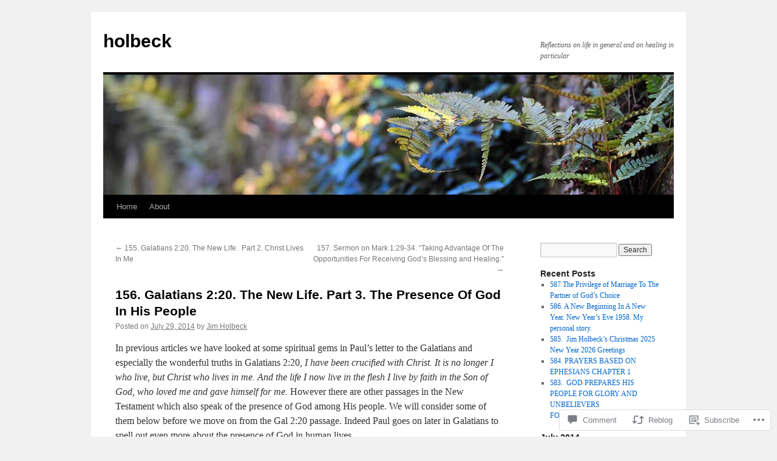

--- FILE ---
content_type: text/html; charset=UTF-8
request_url: https://jimholbeck.blog/2014/07/29/156-galatians-220-the-new-life-part-3-the-presence-of-god-in-his-people/
body_size: 29900
content:
<!DOCTYPE html>
<html lang="en">
<head>
<meta charset="UTF-8" />
<title>
156. Galatians 2:20. The New Life. Part 3. The Presence Of God In His People  | holbeck</title>
<link rel="profile" href="https://gmpg.org/xfn/11" />
<link rel="stylesheet" type="text/css" media="all" href="https://s0.wp.com/wp-content/themes/pub/twentyten/style.css?m=1659017451i&amp;ver=20190507" />
<link rel="pingback" href="https://jimholbeck.blog/xmlrpc.php">
<meta name='robots' content='max-image-preview:large' />

<!-- Async WordPress.com Remote Login -->
<script id="wpcom_remote_login_js">
var wpcom_remote_login_extra_auth = '';
function wpcom_remote_login_remove_dom_node_id( element_id ) {
	var dom_node = document.getElementById( element_id );
	if ( dom_node ) { dom_node.parentNode.removeChild( dom_node ); }
}
function wpcom_remote_login_remove_dom_node_classes( class_name ) {
	var dom_nodes = document.querySelectorAll( '.' + class_name );
	for ( var i = 0; i < dom_nodes.length; i++ ) {
		dom_nodes[ i ].parentNode.removeChild( dom_nodes[ i ] );
	}
}
function wpcom_remote_login_final_cleanup() {
	wpcom_remote_login_remove_dom_node_classes( "wpcom_remote_login_msg" );
	wpcom_remote_login_remove_dom_node_id( "wpcom_remote_login_key" );
	wpcom_remote_login_remove_dom_node_id( "wpcom_remote_login_validate" );
	wpcom_remote_login_remove_dom_node_id( "wpcom_remote_login_js" );
	wpcom_remote_login_remove_dom_node_id( "wpcom_request_access_iframe" );
	wpcom_remote_login_remove_dom_node_id( "wpcom_request_access_styles" );
}

// Watch for messages back from the remote login
window.addEventListener( "message", function( e ) {
	if ( e.origin === "https://r-login.wordpress.com" ) {
		var data = {};
		try {
			data = JSON.parse( e.data );
		} catch( e ) {
			wpcom_remote_login_final_cleanup();
			return;
		}

		if ( data.msg === 'LOGIN' ) {
			// Clean up the login check iframe
			wpcom_remote_login_remove_dom_node_id( "wpcom_remote_login_key" );

			var id_regex = new RegExp( /^[0-9]+$/ );
			var token_regex = new RegExp( /^.*|.*|.*$/ );
			if (
				token_regex.test( data.token )
				&& id_regex.test( data.wpcomid )
			) {
				// We have everything we need to ask for a login
				var script = document.createElement( "script" );
				script.setAttribute( "id", "wpcom_remote_login_validate" );
				script.src = '/remote-login.php?wpcom_remote_login=validate'
					+ '&wpcomid=' + data.wpcomid
					+ '&token=' + encodeURIComponent( data.token )
					+ '&host=' + window.location.protocol
					+ '//' + window.location.hostname
					+ '&postid=1453'
					+ '&is_singular=1';
				document.body.appendChild( script );
			}

			return;
		}

		// Safari ITP, not logged in, so redirect
		if ( data.msg === 'LOGIN-REDIRECT' ) {
			window.location = 'https://wordpress.com/log-in?redirect_to=' + window.location.href;
			return;
		}

		// Safari ITP, storage access failed, remove the request
		if ( data.msg === 'LOGIN-REMOVE' ) {
			var css_zap = 'html { -webkit-transition: margin-top 1s; transition: margin-top 1s; } /* 9001 */ html { margin-top: 0 !important; } * html body { margin-top: 0 !important; } @media screen and ( max-width: 782px ) { html { margin-top: 0 !important; } * html body { margin-top: 0 !important; } }';
			var style_zap = document.createElement( 'style' );
			style_zap.type = 'text/css';
			style_zap.appendChild( document.createTextNode( css_zap ) );
			document.body.appendChild( style_zap );

			var e = document.getElementById( 'wpcom_request_access_iframe' );
			e.parentNode.removeChild( e );

			document.cookie = 'wordpress_com_login_access=denied; path=/; max-age=31536000';

			return;
		}

		// Safari ITP
		if ( data.msg === 'REQUEST_ACCESS' ) {
			console.log( 'request access: safari' );

			// Check ITP iframe enable/disable knob
			if ( wpcom_remote_login_extra_auth !== 'safari_itp_iframe' ) {
				return;
			}

			// If we are in a "private window" there is no ITP.
			var private_window = false;
			try {
				var opendb = window.openDatabase( null, null, null, null );
			} catch( e ) {
				private_window = true;
			}

			if ( private_window ) {
				console.log( 'private window' );
				return;
			}

			var iframe = document.createElement( 'iframe' );
			iframe.id = 'wpcom_request_access_iframe';
			iframe.setAttribute( 'scrolling', 'no' );
			iframe.setAttribute( 'sandbox', 'allow-storage-access-by-user-activation allow-scripts allow-same-origin allow-top-navigation-by-user-activation' );
			iframe.src = 'https://r-login.wordpress.com/remote-login.php?wpcom_remote_login=request_access&origin=' + encodeURIComponent( data.origin ) + '&wpcomid=' + encodeURIComponent( data.wpcomid );

			var css = 'html { -webkit-transition: margin-top 1s; transition: margin-top 1s; } /* 9001 */ html { margin-top: 46px !important; } * html body { margin-top: 46px !important; } @media screen and ( max-width: 660px ) { html { margin-top: 71px !important; } * html body { margin-top: 71px !important; } #wpcom_request_access_iframe { display: block; height: 71px !important; } } #wpcom_request_access_iframe { border: 0px; height: 46px; position: fixed; top: 0; left: 0; width: 100%; min-width: 100%; z-index: 99999; background: #23282d; } ';

			var style = document.createElement( 'style' );
			style.type = 'text/css';
			style.id = 'wpcom_request_access_styles';
			style.appendChild( document.createTextNode( css ) );
			document.body.appendChild( style );

			document.body.appendChild( iframe );
		}

		if ( data.msg === 'DONE' ) {
			wpcom_remote_login_final_cleanup();
		}
	}
}, false );

// Inject the remote login iframe after the page has had a chance to load
// more critical resources
window.addEventListener( "DOMContentLoaded", function( e ) {
	var iframe = document.createElement( "iframe" );
	iframe.style.display = "none";
	iframe.setAttribute( "scrolling", "no" );
	iframe.setAttribute( "id", "wpcom_remote_login_key" );
	iframe.src = "https://r-login.wordpress.com/remote-login.php"
		+ "?wpcom_remote_login=key"
		+ "&origin=aHR0cHM6Ly9qaW1ob2xiZWNrLmJsb2c%3D"
		+ "&wpcomid=19745505"
		+ "&time=" + Math.floor( Date.now() / 1000 );
	document.body.appendChild( iframe );
}, false );
</script>
<link rel='dns-prefetch' href='//widgets.wp.com' />
<link rel='dns-prefetch' href='//s0.wp.com' />
<link rel="alternate" type="application/rss+xml" title="holbeck &raquo; Feed" href="https://jimholbeck.blog/feed/" />
<link rel="alternate" type="application/rss+xml" title="holbeck &raquo; Comments Feed" href="https://jimholbeck.blog/comments/feed/" />
<link rel="alternate" type="application/rss+xml" title="holbeck &raquo; 156. Galatians 2:20. The New Life. Part 3. The Presence Of God In His People  Comments Feed" href="https://jimholbeck.blog/2014/07/29/156-galatians-220-the-new-life-part-3-the-presence-of-god-in-his-people/feed/" />
	<script type="text/javascript">
		/* <![CDATA[ */
		function addLoadEvent(func) {
			var oldonload = window.onload;
			if (typeof window.onload != 'function') {
				window.onload = func;
			} else {
				window.onload = function () {
					oldonload();
					func();
				}
			}
		}
		/* ]]> */
	</script>
	<link crossorigin='anonymous' rel='stylesheet' id='all-css-0-1' href='/_static/??-eJxtzEkKgDAQRNELGZs4EDfiWUJsxMzYHby+RARB3BQ8KD6cWZgUGSNDKCL7su2RwCJnbdxjCCnVWYtHggO9ZlxFTsQftYaogf+k3x2+4Vv1voRZqrHvpkHJwV5glDTa&cssminify=yes' type='text/css' media='all' />
<style id='wp-emoji-styles-inline-css'>

	img.wp-smiley, img.emoji {
		display: inline !important;
		border: none !important;
		box-shadow: none !important;
		height: 1em !important;
		width: 1em !important;
		margin: 0 0.07em !important;
		vertical-align: -0.1em !important;
		background: none !important;
		padding: 0 !important;
	}
/*# sourceURL=wp-emoji-styles-inline-css */
</style>
<link crossorigin='anonymous' rel='stylesheet' id='all-css-2-1' href='/wp-content/plugins/gutenberg-core/v22.2.0/build/styles/block-library/style.css?m=1764855221i&cssminify=yes' type='text/css' media='all' />
<style id='wp-block-library-inline-css'>
.has-text-align-justify {
	text-align:justify;
}
.has-text-align-justify{text-align:justify;}

/*# sourceURL=wp-block-library-inline-css */
</style><style id='global-styles-inline-css'>
:root{--wp--preset--aspect-ratio--square: 1;--wp--preset--aspect-ratio--4-3: 4/3;--wp--preset--aspect-ratio--3-4: 3/4;--wp--preset--aspect-ratio--3-2: 3/2;--wp--preset--aspect-ratio--2-3: 2/3;--wp--preset--aspect-ratio--16-9: 16/9;--wp--preset--aspect-ratio--9-16: 9/16;--wp--preset--color--black: #000;--wp--preset--color--cyan-bluish-gray: #abb8c3;--wp--preset--color--white: #fff;--wp--preset--color--pale-pink: #f78da7;--wp--preset--color--vivid-red: #cf2e2e;--wp--preset--color--luminous-vivid-orange: #ff6900;--wp--preset--color--luminous-vivid-amber: #fcb900;--wp--preset--color--light-green-cyan: #7bdcb5;--wp--preset--color--vivid-green-cyan: #00d084;--wp--preset--color--pale-cyan-blue: #8ed1fc;--wp--preset--color--vivid-cyan-blue: #0693e3;--wp--preset--color--vivid-purple: #9b51e0;--wp--preset--color--blue: #0066cc;--wp--preset--color--medium-gray: #666;--wp--preset--color--light-gray: #f1f1f1;--wp--preset--gradient--vivid-cyan-blue-to-vivid-purple: linear-gradient(135deg,rgb(6,147,227) 0%,rgb(155,81,224) 100%);--wp--preset--gradient--light-green-cyan-to-vivid-green-cyan: linear-gradient(135deg,rgb(122,220,180) 0%,rgb(0,208,130) 100%);--wp--preset--gradient--luminous-vivid-amber-to-luminous-vivid-orange: linear-gradient(135deg,rgb(252,185,0) 0%,rgb(255,105,0) 100%);--wp--preset--gradient--luminous-vivid-orange-to-vivid-red: linear-gradient(135deg,rgb(255,105,0) 0%,rgb(207,46,46) 100%);--wp--preset--gradient--very-light-gray-to-cyan-bluish-gray: linear-gradient(135deg,rgb(238,238,238) 0%,rgb(169,184,195) 100%);--wp--preset--gradient--cool-to-warm-spectrum: linear-gradient(135deg,rgb(74,234,220) 0%,rgb(151,120,209) 20%,rgb(207,42,186) 40%,rgb(238,44,130) 60%,rgb(251,105,98) 80%,rgb(254,248,76) 100%);--wp--preset--gradient--blush-light-purple: linear-gradient(135deg,rgb(255,206,236) 0%,rgb(152,150,240) 100%);--wp--preset--gradient--blush-bordeaux: linear-gradient(135deg,rgb(254,205,165) 0%,rgb(254,45,45) 50%,rgb(107,0,62) 100%);--wp--preset--gradient--luminous-dusk: linear-gradient(135deg,rgb(255,203,112) 0%,rgb(199,81,192) 50%,rgb(65,88,208) 100%);--wp--preset--gradient--pale-ocean: linear-gradient(135deg,rgb(255,245,203) 0%,rgb(182,227,212) 50%,rgb(51,167,181) 100%);--wp--preset--gradient--electric-grass: linear-gradient(135deg,rgb(202,248,128) 0%,rgb(113,206,126) 100%);--wp--preset--gradient--midnight: linear-gradient(135deg,rgb(2,3,129) 0%,rgb(40,116,252) 100%);--wp--preset--font-size--small: 13px;--wp--preset--font-size--medium: 20px;--wp--preset--font-size--large: 36px;--wp--preset--font-size--x-large: 42px;--wp--preset--font-family--albert-sans: 'Albert Sans', sans-serif;--wp--preset--font-family--alegreya: Alegreya, serif;--wp--preset--font-family--arvo: Arvo, serif;--wp--preset--font-family--bodoni-moda: 'Bodoni Moda', serif;--wp--preset--font-family--bricolage-grotesque: 'Bricolage Grotesque', sans-serif;--wp--preset--font-family--cabin: Cabin, sans-serif;--wp--preset--font-family--chivo: Chivo, sans-serif;--wp--preset--font-family--commissioner: Commissioner, sans-serif;--wp--preset--font-family--cormorant: Cormorant, serif;--wp--preset--font-family--courier-prime: 'Courier Prime', monospace;--wp--preset--font-family--crimson-pro: 'Crimson Pro', serif;--wp--preset--font-family--dm-mono: 'DM Mono', monospace;--wp--preset--font-family--dm-sans: 'DM Sans', sans-serif;--wp--preset--font-family--dm-serif-display: 'DM Serif Display', serif;--wp--preset--font-family--domine: Domine, serif;--wp--preset--font-family--eb-garamond: 'EB Garamond', serif;--wp--preset--font-family--epilogue: Epilogue, sans-serif;--wp--preset--font-family--fahkwang: Fahkwang, sans-serif;--wp--preset--font-family--figtree: Figtree, sans-serif;--wp--preset--font-family--fira-sans: 'Fira Sans', sans-serif;--wp--preset--font-family--fjalla-one: 'Fjalla One', sans-serif;--wp--preset--font-family--fraunces: Fraunces, serif;--wp--preset--font-family--gabarito: Gabarito, system-ui;--wp--preset--font-family--ibm-plex-mono: 'IBM Plex Mono', monospace;--wp--preset--font-family--ibm-plex-sans: 'IBM Plex Sans', sans-serif;--wp--preset--font-family--ibarra-real-nova: 'Ibarra Real Nova', serif;--wp--preset--font-family--instrument-serif: 'Instrument Serif', serif;--wp--preset--font-family--inter: Inter, sans-serif;--wp--preset--font-family--josefin-sans: 'Josefin Sans', sans-serif;--wp--preset--font-family--jost: Jost, sans-serif;--wp--preset--font-family--libre-baskerville: 'Libre Baskerville', serif;--wp--preset--font-family--libre-franklin: 'Libre Franklin', sans-serif;--wp--preset--font-family--literata: Literata, serif;--wp--preset--font-family--lora: Lora, serif;--wp--preset--font-family--merriweather: Merriweather, serif;--wp--preset--font-family--montserrat: Montserrat, sans-serif;--wp--preset--font-family--newsreader: Newsreader, serif;--wp--preset--font-family--noto-sans-mono: 'Noto Sans Mono', sans-serif;--wp--preset--font-family--nunito: Nunito, sans-serif;--wp--preset--font-family--open-sans: 'Open Sans', sans-serif;--wp--preset--font-family--overpass: Overpass, sans-serif;--wp--preset--font-family--pt-serif: 'PT Serif', serif;--wp--preset--font-family--petrona: Petrona, serif;--wp--preset--font-family--piazzolla: Piazzolla, serif;--wp--preset--font-family--playfair-display: 'Playfair Display', serif;--wp--preset--font-family--plus-jakarta-sans: 'Plus Jakarta Sans', sans-serif;--wp--preset--font-family--poppins: Poppins, sans-serif;--wp--preset--font-family--raleway: Raleway, sans-serif;--wp--preset--font-family--roboto: Roboto, sans-serif;--wp--preset--font-family--roboto-slab: 'Roboto Slab', serif;--wp--preset--font-family--rubik: Rubik, sans-serif;--wp--preset--font-family--rufina: Rufina, serif;--wp--preset--font-family--sora: Sora, sans-serif;--wp--preset--font-family--source-sans-3: 'Source Sans 3', sans-serif;--wp--preset--font-family--source-serif-4: 'Source Serif 4', serif;--wp--preset--font-family--space-mono: 'Space Mono', monospace;--wp--preset--font-family--syne: Syne, sans-serif;--wp--preset--font-family--texturina: Texturina, serif;--wp--preset--font-family--urbanist: Urbanist, sans-serif;--wp--preset--font-family--work-sans: 'Work Sans', sans-serif;--wp--preset--spacing--20: 0.44rem;--wp--preset--spacing--30: 0.67rem;--wp--preset--spacing--40: 1rem;--wp--preset--spacing--50: 1.5rem;--wp--preset--spacing--60: 2.25rem;--wp--preset--spacing--70: 3.38rem;--wp--preset--spacing--80: 5.06rem;--wp--preset--shadow--natural: 6px 6px 9px rgba(0, 0, 0, 0.2);--wp--preset--shadow--deep: 12px 12px 50px rgba(0, 0, 0, 0.4);--wp--preset--shadow--sharp: 6px 6px 0px rgba(0, 0, 0, 0.2);--wp--preset--shadow--outlined: 6px 6px 0px -3px rgb(255, 255, 255), 6px 6px rgb(0, 0, 0);--wp--preset--shadow--crisp: 6px 6px 0px rgb(0, 0, 0);}:where(.is-layout-flex){gap: 0.5em;}:where(.is-layout-grid){gap: 0.5em;}body .is-layout-flex{display: flex;}.is-layout-flex{flex-wrap: wrap;align-items: center;}.is-layout-flex > :is(*, div){margin: 0;}body .is-layout-grid{display: grid;}.is-layout-grid > :is(*, div){margin: 0;}:where(.wp-block-columns.is-layout-flex){gap: 2em;}:where(.wp-block-columns.is-layout-grid){gap: 2em;}:where(.wp-block-post-template.is-layout-flex){gap: 1.25em;}:where(.wp-block-post-template.is-layout-grid){gap: 1.25em;}.has-black-color{color: var(--wp--preset--color--black) !important;}.has-cyan-bluish-gray-color{color: var(--wp--preset--color--cyan-bluish-gray) !important;}.has-white-color{color: var(--wp--preset--color--white) !important;}.has-pale-pink-color{color: var(--wp--preset--color--pale-pink) !important;}.has-vivid-red-color{color: var(--wp--preset--color--vivid-red) !important;}.has-luminous-vivid-orange-color{color: var(--wp--preset--color--luminous-vivid-orange) !important;}.has-luminous-vivid-amber-color{color: var(--wp--preset--color--luminous-vivid-amber) !important;}.has-light-green-cyan-color{color: var(--wp--preset--color--light-green-cyan) !important;}.has-vivid-green-cyan-color{color: var(--wp--preset--color--vivid-green-cyan) !important;}.has-pale-cyan-blue-color{color: var(--wp--preset--color--pale-cyan-blue) !important;}.has-vivid-cyan-blue-color{color: var(--wp--preset--color--vivid-cyan-blue) !important;}.has-vivid-purple-color{color: var(--wp--preset--color--vivid-purple) !important;}.has-black-background-color{background-color: var(--wp--preset--color--black) !important;}.has-cyan-bluish-gray-background-color{background-color: var(--wp--preset--color--cyan-bluish-gray) !important;}.has-white-background-color{background-color: var(--wp--preset--color--white) !important;}.has-pale-pink-background-color{background-color: var(--wp--preset--color--pale-pink) !important;}.has-vivid-red-background-color{background-color: var(--wp--preset--color--vivid-red) !important;}.has-luminous-vivid-orange-background-color{background-color: var(--wp--preset--color--luminous-vivid-orange) !important;}.has-luminous-vivid-amber-background-color{background-color: var(--wp--preset--color--luminous-vivid-amber) !important;}.has-light-green-cyan-background-color{background-color: var(--wp--preset--color--light-green-cyan) !important;}.has-vivid-green-cyan-background-color{background-color: var(--wp--preset--color--vivid-green-cyan) !important;}.has-pale-cyan-blue-background-color{background-color: var(--wp--preset--color--pale-cyan-blue) !important;}.has-vivid-cyan-blue-background-color{background-color: var(--wp--preset--color--vivid-cyan-blue) !important;}.has-vivid-purple-background-color{background-color: var(--wp--preset--color--vivid-purple) !important;}.has-black-border-color{border-color: var(--wp--preset--color--black) !important;}.has-cyan-bluish-gray-border-color{border-color: var(--wp--preset--color--cyan-bluish-gray) !important;}.has-white-border-color{border-color: var(--wp--preset--color--white) !important;}.has-pale-pink-border-color{border-color: var(--wp--preset--color--pale-pink) !important;}.has-vivid-red-border-color{border-color: var(--wp--preset--color--vivid-red) !important;}.has-luminous-vivid-orange-border-color{border-color: var(--wp--preset--color--luminous-vivid-orange) !important;}.has-luminous-vivid-amber-border-color{border-color: var(--wp--preset--color--luminous-vivid-amber) !important;}.has-light-green-cyan-border-color{border-color: var(--wp--preset--color--light-green-cyan) !important;}.has-vivid-green-cyan-border-color{border-color: var(--wp--preset--color--vivid-green-cyan) !important;}.has-pale-cyan-blue-border-color{border-color: var(--wp--preset--color--pale-cyan-blue) !important;}.has-vivid-cyan-blue-border-color{border-color: var(--wp--preset--color--vivid-cyan-blue) !important;}.has-vivid-purple-border-color{border-color: var(--wp--preset--color--vivid-purple) !important;}.has-vivid-cyan-blue-to-vivid-purple-gradient-background{background: var(--wp--preset--gradient--vivid-cyan-blue-to-vivid-purple) !important;}.has-light-green-cyan-to-vivid-green-cyan-gradient-background{background: var(--wp--preset--gradient--light-green-cyan-to-vivid-green-cyan) !important;}.has-luminous-vivid-amber-to-luminous-vivid-orange-gradient-background{background: var(--wp--preset--gradient--luminous-vivid-amber-to-luminous-vivid-orange) !important;}.has-luminous-vivid-orange-to-vivid-red-gradient-background{background: var(--wp--preset--gradient--luminous-vivid-orange-to-vivid-red) !important;}.has-very-light-gray-to-cyan-bluish-gray-gradient-background{background: var(--wp--preset--gradient--very-light-gray-to-cyan-bluish-gray) !important;}.has-cool-to-warm-spectrum-gradient-background{background: var(--wp--preset--gradient--cool-to-warm-spectrum) !important;}.has-blush-light-purple-gradient-background{background: var(--wp--preset--gradient--blush-light-purple) !important;}.has-blush-bordeaux-gradient-background{background: var(--wp--preset--gradient--blush-bordeaux) !important;}.has-luminous-dusk-gradient-background{background: var(--wp--preset--gradient--luminous-dusk) !important;}.has-pale-ocean-gradient-background{background: var(--wp--preset--gradient--pale-ocean) !important;}.has-electric-grass-gradient-background{background: var(--wp--preset--gradient--electric-grass) !important;}.has-midnight-gradient-background{background: var(--wp--preset--gradient--midnight) !important;}.has-small-font-size{font-size: var(--wp--preset--font-size--small) !important;}.has-medium-font-size{font-size: var(--wp--preset--font-size--medium) !important;}.has-large-font-size{font-size: var(--wp--preset--font-size--large) !important;}.has-x-large-font-size{font-size: var(--wp--preset--font-size--x-large) !important;}.has-albert-sans-font-family{font-family: var(--wp--preset--font-family--albert-sans) !important;}.has-alegreya-font-family{font-family: var(--wp--preset--font-family--alegreya) !important;}.has-arvo-font-family{font-family: var(--wp--preset--font-family--arvo) !important;}.has-bodoni-moda-font-family{font-family: var(--wp--preset--font-family--bodoni-moda) !important;}.has-bricolage-grotesque-font-family{font-family: var(--wp--preset--font-family--bricolage-grotesque) !important;}.has-cabin-font-family{font-family: var(--wp--preset--font-family--cabin) !important;}.has-chivo-font-family{font-family: var(--wp--preset--font-family--chivo) !important;}.has-commissioner-font-family{font-family: var(--wp--preset--font-family--commissioner) !important;}.has-cormorant-font-family{font-family: var(--wp--preset--font-family--cormorant) !important;}.has-courier-prime-font-family{font-family: var(--wp--preset--font-family--courier-prime) !important;}.has-crimson-pro-font-family{font-family: var(--wp--preset--font-family--crimson-pro) !important;}.has-dm-mono-font-family{font-family: var(--wp--preset--font-family--dm-mono) !important;}.has-dm-sans-font-family{font-family: var(--wp--preset--font-family--dm-sans) !important;}.has-dm-serif-display-font-family{font-family: var(--wp--preset--font-family--dm-serif-display) !important;}.has-domine-font-family{font-family: var(--wp--preset--font-family--domine) !important;}.has-eb-garamond-font-family{font-family: var(--wp--preset--font-family--eb-garamond) !important;}.has-epilogue-font-family{font-family: var(--wp--preset--font-family--epilogue) !important;}.has-fahkwang-font-family{font-family: var(--wp--preset--font-family--fahkwang) !important;}.has-figtree-font-family{font-family: var(--wp--preset--font-family--figtree) !important;}.has-fira-sans-font-family{font-family: var(--wp--preset--font-family--fira-sans) !important;}.has-fjalla-one-font-family{font-family: var(--wp--preset--font-family--fjalla-one) !important;}.has-fraunces-font-family{font-family: var(--wp--preset--font-family--fraunces) !important;}.has-gabarito-font-family{font-family: var(--wp--preset--font-family--gabarito) !important;}.has-ibm-plex-mono-font-family{font-family: var(--wp--preset--font-family--ibm-plex-mono) !important;}.has-ibm-plex-sans-font-family{font-family: var(--wp--preset--font-family--ibm-plex-sans) !important;}.has-ibarra-real-nova-font-family{font-family: var(--wp--preset--font-family--ibarra-real-nova) !important;}.has-instrument-serif-font-family{font-family: var(--wp--preset--font-family--instrument-serif) !important;}.has-inter-font-family{font-family: var(--wp--preset--font-family--inter) !important;}.has-josefin-sans-font-family{font-family: var(--wp--preset--font-family--josefin-sans) !important;}.has-jost-font-family{font-family: var(--wp--preset--font-family--jost) !important;}.has-libre-baskerville-font-family{font-family: var(--wp--preset--font-family--libre-baskerville) !important;}.has-libre-franklin-font-family{font-family: var(--wp--preset--font-family--libre-franklin) !important;}.has-literata-font-family{font-family: var(--wp--preset--font-family--literata) !important;}.has-lora-font-family{font-family: var(--wp--preset--font-family--lora) !important;}.has-merriweather-font-family{font-family: var(--wp--preset--font-family--merriweather) !important;}.has-montserrat-font-family{font-family: var(--wp--preset--font-family--montserrat) !important;}.has-newsreader-font-family{font-family: var(--wp--preset--font-family--newsreader) !important;}.has-noto-sans-mono-font-family{font-family: var(--wp--preset--font-family--noto-sans-mono) !important;}.has-nunito-font-family{font-family: var(--wp--preset--font-family--nunito) !important;}.has-open-sans-font-family{font-family: var(--wp--preset--font-family--open-sans) !important;}.has-overpass-font-family{font-family: var(--wp--preset--font-family--overpass) !important;}.has-pt-serif-font-family{font-family: var(--wp--preset--font-family--pt-serif) !important;}.has-petrona-font-family{font-family: var(--wp--preset--font-family--petrona) !important;}.has-piazzolla-font-family{font-family: var(--wp--preset--font-family--piazzolla) !important;}.has-playfair-display-font-family{font-family: var(--wp--preset--font-family--playfair-display) !important;}.has-plus-jakarta-sans-font-family{font-family: var(--wp--preset--font-family--plus-jakarta-sans) !important;}.has-poppins-font-family{font-family: var(--wp--preset--font-family--poppins) !important;}.has-raleway-font-family{font-family: var(--wp--preset--font-family--raleway) !important;}.has-roboto-font-family{font-family: var(--wp--preset--font-family--roboto) !important;}.has-roboto-slab-font-family{font-family: var(--wp--preset--font-family--roboto-slab) !important;}.has-rubik-font-family{font-family: var(--wp--preset--font-family--rubik) !important;}.has-rufina-font-family{font-family: var(--wp--preset--font-family--rufina) !important;}.has-sora-font-family{font-family: var(--wp--preset--font-family--sora) !important;}.has-source-sans-3-font-family{font-family: var(--wp--preset--font-family--source-sans-3) !important;}.has-source-serif-4-font-family{font-family: var(--wp--preset--font-family--source-serif-4) !important;}.has-space-mono-font-family{font-family: var(--wp--preset--font-family--space-mono) !important;}.has-syne-font-family{font-family: var(--wp--preset--font-family--syne) !important;}.has-texturina-font-family{font-family: var(--wp--preset--font-family--texturina) !important;}.has-urbanist-font-family{font-family: var(--wp--preset--font-family--urbanist) !important;}.has-work-sans-font-family{font-family: var(--wp--preset--font-family--work-sans) !important;}
/*# sourceURL=global-styles-inline-css */
</style>

<style id='classic-theme-styles-inline-css'>
/*! This file is auto-generated */
.wp-block-button__link{color:#fff;background-color:#32373c;border-radius:9999px;box-shadow:none;text-decoration:none;padding:calc(.667em + 2px) calc(1.333em + 2px);font-size:1.125em}.wp-block-file__button{background:#32373c;color:#fff;text-decoration:none}
/*# sourceURL=/wp-includes/css/classic-themes.min.css */
</style>
<link crossorigin='anonymous' rel='stylesheet' id='all-css-4-1' href='/_static/??-eJx9jskOwjAMRH+IYPblgPgUlMWClDqJYqf9fVxVXABxseSZefbAWIzPSTAJUDOlb/eYGHyuqDoVK6AJwhAt9kgaW3rmBfzGxqKMca5UZDY6KTYy8lCQ/3EdSrH+aVSaT8wGUM7pbd4GTCFXsE0yWZHovzDg6sG12AcYsDp9reLUmT/3qcyVLuvj4bRd7fbnTfcCmvdj7g==&cssminify=yes' type='text/css' media='all' />
<link rel='stylesheet' id='verbum-gutenberg-css-css' href='https://widgets.wp.com/verbum-block-editor/block-editor.css?ver=1738686361' media='all' />
<link crossorigin='anonymous' rel='stylesheet' id='all-css-6-1' href='/_static/??-eJyFjsEOwjAMQ3+IECaxiR0Q37JVoRTaplpSVfv7hRsTEtxsy88ytgKOs1JW1AclEix1Rm0WrJbiHNm95OhEDvivK7pGglYcpy8gVSix+pAFF7JRb9KjtT7sL8gTg12ZNHDeGbjHKSxv9Jau3dCdzv3YX8bnBqh7UWU=&cssminify=yes' type='text/css' media='all' />
<style id='jetpack-global-styles-frontend-style-inline-css'>
:root { --font-headings: unset; --font-base: unset; --font-headings-default: -apple-system,BlinkMacSystemFont,"Segoe UI",Roboto,Oxygen-Sans,Ubuntu,Cantarell,"Helvetica Neue",sans-serif; --font-base-default: -apple-system,BlinkMacSystemFont,"Segoe UI",Roboto,Oxygen-Sans,Ubuntu,Cantarell,"Helvetica Neue",sans-serif;}
/*# sourceURL=jetpack-global-styles-frontend-style-inline-css */
</style>
<link crossorigin='anonymous' rel='stylesheet' id='all-css-8-1' href='/_static/??-eJyNjcEKwjAQRH/IuFRT6kX8FNkmS5K6yQY3Qfx7bfEiXrwM82B4A49qnJRGpUHupnIPqSgs1Cq624chi6zhO5OCRryTR++fW00l7J3qDv43XVNxoOISsmEJol/wY2uR8vs3WggsM/I6uOTzMI3Hw8lOg11eUT1JKA==&cssminify=yes' type='text/css' media='all' />
<script type="text/javascript" id="jetpack_related-posts-js-extra">
/* <![CDATA[ */
var related_posts_js_options = {"post_heading":"h4"};
//# sourceURL=jetpack_related-posts-js-extra
/* ]]> */
</script>
<script type="text/javascript" id="wpcom-actionbar-placeholder-js-extra">
/* <![CDATA[ */
var actionbardata = {"siteID":"19745505","postID":"1453","siteURL":"https://jimholbeck.blog","xhrURL":"https://jimholbeck.blog/wp-admin/admin-ajax.php","nonce":"199f90c4eb","isLoggedIn":"","statusMessage":"","subsEmailDefault":"instantly","proxyScriptUrl":"https://s0.wp.com/wp-content/js/wpcom-proxy-request.js?m=1513050504i&amp;ver=20211021","shortlink":"https://wp.me/p1kQHT-nr","i18n":{"followedText":"New posts from this site will now appear in your \u003Ca href=\"https://wordpress.com/reader\"\u003EReader\u003C/a\u003E","foldBar":"Collapse this bar","unfoldBar":"Expand this bar","shortLinkCopied":"Shortlink copied to clipboard."}};
//# sourceURL=wpcom-actionbar-placeholder-js-extra
/* ]]> */
</script>
<script type="text/javascript" id="jetpack-mu-wpcom-settings-js-before">
/* <![CDATA[ */
var JETPACK_MU_WPCOM_SETTINGS = {"assetsUrl":"https://s0.wp.com/wp-content/mu-plugins/jetpack-mu-wpcom-plugin/moon/jetpack_vendor/automattic/jetpack-mu-wpcom/src/build/"};
//# sourceURL=jetpack-mu-wpcom-settings-js-before
/* ]]> */
</script>
<script crossorigin='anonymous' type='text/javascript'  src='/_static/??/wp-content/mu-plugins/jetpack-plugin/moon/_inc/build/related-posts/related-posts.min.js,/wp-content/js/rlt-proxy.js?m=1755006225j'></script>
<script type="text/javascript" id="rlt-proxy-js-after">
/* <![CDATA[ */
	rltInitialize( {"token":null,"iframeOrigins":["https:\/\/widgets.wp.com"]} );
//# sourceURL=rlt-proxy-js-after
/* ]]> */
</script>
<link rel="EditURI" type="application/rsd+xml" title="RSD" href="https://holbeck.wordpress.com/xmlrpc.php?rsd" />
<meta name="generator" content="WordPress.com" />
<link rel="canonical" href="https://jimholbeck.blog/2014/07/29/156-galatians-220-the-new-life-part-3-the-presence-of-god-in-his-people/" />
<link rel='shortlink' href='https://wp.me/p1kQHT-nr' />
<link rel="alternate" type="application/json+oembed" href="https://public-api.wordpress.com/oembed/?format=json&amp;url=https%3A%2F%2Fjimholbeck.blog%2F2014%2F07%2F29%2F156-galatians-220-the-new-life-part-3-the-presence-of-god-in-his-people%2F&amp;for=wpcom-auto-discovery" /><link rel="alternate" type="application/xml+oembed" href="https://public-api.wordpress.com/oembed/?format=xml&amp;url=https%3A%2F%2Fjimholbeck.blog%2F2014%2F07%2F29%2F156-galatians-220-the-new-life-part-3-the-presence-of-god-in-his-people%2F&amp;for=wpcom-auto-discovery" />
<!-- Jetpack Open Graph Tags -->
<meta property="og:type" content="article" />
<meta property="og:title" content="156. Galatians 2:20. The New Life. Part 3. The Presence Of God In His People " />
<meta property="og:url" content="https://jimholbeck.blog/2014/07/29/156-galatians-220-the-new-life-part-3-the-presence-of-god-in-his-people/" />
<meta property="og:description" content="In previous articles we have looked at some spiritual gems in Paul’s letter to the Galatians and especially the wonderful truths in Galatians 2:20, I have been crucified with Christ. It is no longe…" />
<meta property="article:published_time" content="2014-07-29T13:35:41+00:00" />
<meta property="article:modified_time" content="2014-07-29T13:37:01+00:00" />
<meta property="og:site_name" content="holbeck" />
<meta property="og:image" content="https://s0.wp.com/i/blank.jpg?m=1383295312i" />
<meta property="og:image:width" content="200" />
<meta property="og:image:height" content="200" />
<meta property="og:image:alt" content="" />
<meta property="og:locale" content="en_US" />
<meta property="article:publisher" content="https://www.facebook.com/WordPresscom" />
<meta name="twitter:text:title" content="156. Galatians 2:20. The New Life. Part 3. The Presence Of God In His People " />
<meta name="twitter:card" content="summary" />

<!-- End Jetpack Open Graph Tags -->
<link rel="shortcut icon" type="image/x-icon" href="https://s0.wp.com/i/favicon.ico?m=1713425267i" sizes="16x16 24x24 32x32 48x48" />
<link rel="icon" type="image/x-icon" href="https://s0.wp.com/i/favicon.ico?m=1713425267i" sizes="16x16 24x24 32x32 48x48" />
<link rel="apple-touch-icon" href="https://s0.wp.com/i/webclip.png?m=1713868326i" />
<link rel='openid.server' href='https://jimholbeck.blog/?openidserver=1' />
<link rel='openid.delegate' href='https://jimholbeck.blog/' />
<link rel="search" type="application/opensearchdescription+xml" href="https://jimholbeck.blog/osd.xml" title="holbeck" />
<link rel="search" type="application/opensearchdescription+xml" href="https://s1.wp.com/opensearch.xml" title="WordPress.com" />
		<style type="text/css">
			.recentcomments a {
				display: inline !important;
				padding: 0 !important;
				margin: 0 !important;
			}

			table.recentcommentsavatartop img.avatar, table.recentcommentsavatarend img.avatar {
				border: 0px;
				margin: 0;
			}

			table.recentcommentsavatartop a, table.recentcommentsavatarend a {
				border: 0px !important;
				background-color: transparent !important;
			}

			td.recentcommentsavatarend, td.recentcommentsavatartop {
				padding: 0px 0px 1px 0px;
				margin: 0px;
			}

			td.recentcommentstextend {
				border: none !important;
				padding: 0px 0px 2px 10px;
			}

			.rtl td.recentcommentstextend {
				padding: 0px 10px 2px 0px;
			}

			td.recentcommentstexttop {
				border: none;
				padding: 0px 0px 0px 10px;
			}

			.rtl td.recentcommentstexttop {
				padding: 0px 10px 0px 0px;
			}
		</style>
		<meta name="description" content="In previous articles we have looked at some spiritual gems in Paul’s letter to the Galatians and especially the wonderful truths in Galatians 2:20, I have been crucified with Christ. It is no longer I who live, but Christ who lives in me. And the life I now live in the flesh I live by&hellip;" />
<link crossorigin='anonymous' rel='stylesheet' id='all-css-0-3' href='/wp-content/mu-plugins/jetpack-plugin/moon/_inc/build/subscriptions/subscriptions.min.css?m=1753976312i&cssminify=yes' type='text/css' media='all' />
</head>

<body class="wp-singular post-template-default single single-post postid-1453 single-format-standard wp-theme-pubtwentyten customizer-styles-applied single-author jetpack-reblog-enabled">
<div id="wrapper" class="hfeed">
	<div id="header">
		<div id="masthead">
			<div id="branding" role="banner">
								<div id="site-title">
					<span>
						<a href="https://jimholbeck.blog/" title="holbeck" rel="home">holbeck</a>
					</span>
				</div>
				<div id="site-description">Reflections on life in general and on healing in particular</div>

									<a class="home-link" href="https://jimholbeck.blog/" title="holbeck" rel="home">
						<img src="https://s0.wp.com/wp-content/themes/pub/twentyten/images/headers/fern.jpg?m=1610459589i" width="940" height="198" alt="" />
					</a>
								</div><!-- #branding -->

			<div id="access" role="navigation">
								<div class="skip-link screen-reader-text"><a href="#content" title="Skip to content">Skip to content</a></div>
				<div class="menu"><ul>
<li ><a href="https://jimholbeck.blog/">Home</a></li><li class="page_item page-item-2"><a href="https://jimholbeck.blog/about/">About</a></li>
</ul></div>
			</div><!-- #access -->
		</div><!-- #masthead -->
	</div><!-- #header -->

	<div id="main">

		<div id="container">
			<div id="content" role="main">

			

				<div id="nav-above" class="navigation">
					<div class="nav-previous"><a href="https://jimholbeck.blog/2014/07/27/155-galatians-220-the-new-life-part-2-christ-lives-in-me/" rel="prev"><span class="meta-nav">&larr;</span> 155. Galatians 2:20. The New Life.  Part 2. Christ Lives In&nbsp;Me</a></div>
					<div class="nav-next"><a href="https://jimholbeck.blog/2015/03/02/157-sermon-on-mark-129-34-taking-advantage-of-the-opportunities-for-receiving-gods-blessing-and-healing-from-a-sermon-preached-at-a-healing-service-in-sydney-several-y/" rel="next">157. Sermon on Mark 1:29-34. “Taking Advantage Of The Opportunities For Receiving God’s Blessing and&nbsp;Healing.” <span class="meta-nav">&rarr;</span></a></div>
				</div><!-- #nav-above -->

				<div id="post-1453" class="post-1453 post type-post status-publish format-standard hentry category-forgiveness category-spiritual-gems-in-the-new-testament tag-2-cor-410-11 tag-bible tag-body-of-christ tag-col-127 tag-col-29-10 tag-empowerment tag-eph-221-22 tag-eph-316-17 tag-eph-319 tag-fruit-of-the-spirit tag-gal-220 tag-gal-32-3 tag-gal-519-23 tag-holbeck tag-holy-spirit tag-jesus-christ tag-motivation tag-php-120-21">
											<h2 class="entry-title"><a href="https://jimholbeck.blog/2014/07/29/156-galatians-220-the-new-life-part-3-the-presence-of-god-in-his-people/" rel="bookmark">156. Galatians 2:20. The New Life. Part 3. The Presence Of God In His People </a></h2>					
					<div class="entry-meta">
						<span class="meta-prep meta-prep-author">Posted on</span> <a href="https://jimholbeck.blog/2014/07/29/156-galatians-220-the-new-life-part-3-the-presence-of-god-in-his-people/" title="11:35 pm" rel="bookmark"><span class="entry-date">July 29, 2014</span></a> <span class="meta-sep">by</span> <span class="author vcard"><a class="url fn n" href="https://jimholbeck.blog/author/holbeck/" title="View all posts by Jim Holbeck">Jim Holbeck</a></span>					</div><!-- .entry-meta -->

					<div class="entry-content">
						<p>In previous articles we have looked at some spiritual gems in Paul’s letter to the Galatians and especially the wonderful truths in Galatians 2:20, <em>I have been crucified with Christ. It is no longer I who live, but Christ who lives in me. And the life I now live in the flesh I live by faith in the Son of God, who loved me and gave himself for me. </em>However there are other passages in the New Testament which also speak of the presence of God among His people. We will consider some of them below before we move on from the Gal 2:20 passage. Indeed Paul goes on later in Galatians to spell out even more about the presence of God in human lives.</p>
<p><em> </em><strong>1).   The Presence Of God In Believers Was Taught By The Apostles</strong></p>
<p><strong>Galatians 3. Receiving the Holy Spirit</strong>. In the epistle to the Galatians St Paul reminded his readers that they had received the Holy Spirit when they had responded by faith to the gospel message. He asked them, <em>Gal 3:2 “Did you receive the Spirit by works of the law or by hearing with faith?” </em>They knew the answer. It was the latter. They had to go on in the Spirit rather than go back to living as they once had. Now they were meant to be relying on the Holy Spirit to guide and empower them. So he rebuked them, <em>3 “Are you so foolish? Having begun by the Spirit, are you now being perfected by the flesh?” </em>The flesh had no power to bring them to maturity. Only the Holy Spirit of God within them could do so.</p>
<p><strong>Galatians 5.</strong> <strong>Walking by the Spirit</strong>. In chapter 5 he exhorts them to go on in the Spirit, or to walk by the Spirit, G<em>al 5:16  But I say, walk by the Spirit, and you will not gratify the desires of the flesh. </em>They had a choice to make. They could live by the lusts of their lower nature (the flesh) or they could live under the direction of the Holy Spirit. The flesh and the Spirit were opposed to each other, <em>17 For the desires of the flesh are against the Spirit, and the desires of the Spirit are against the flesh, for these are opposed to each other, to keep you from doing the things you want to do. </em>God through Paul wanted them to be guided and directed by His Spirit and not revert to legalistic living, <em>18 But if you are led by the Spirit, you are not under the law. </em>The false teachers in their midst were trying to seduce them to observe the law. The time had come for the Galatians to reject the false teaching and to walk in the way God wanted them to walk, in the way of the Spirit.</p>
<p><em> </em><strong>Galatians 5. The &#8220;fruit&#8221; of the Spirit.</strong><em> </em>Paul now describes the contrast between the two ways of living by referring to the “works of the flesh” and “the fruit of the Spirit”. The “works” were all the nasty things not characteristic of God such as <em>“sexual immorality, impurity, sensuality, idolatry, sorcery, enmity, strife, jealousy, fits of anger, rivalries, dissensions, divisions, 21 envy, drunkenness, orgies, and things like these.”</em> 5:19-21. Those who lived in this way would not inherit the kingdom of God, 5:21. Paul then describes the “fruit of the Spirit” in Gal 5:22-23 which is to characterise the people of God. We note that “fruit” is (karpos) a singular word rather than “fruits” in the plural. The fruit is the outward evidence of the life within.</p>
<p>The outward evidence of God’s life and character is seen in the fruit produced in the believer’s life. The fruit consists of  “<em>love, joy, peace, patience, kindness, goodness, faithfulness, 23 gentleness, self-control.” </em>The first three parts of that fruit were qualities that Jesus said He would share with His disciples. For example, Jesus had said of His love, <em>Jn 15:9  As the Father has loved me, so have I loved you. Abide in my love. 10  If you keep my commandments, you will abide in my love.  </em>Jesus had said of His joy, Jn 15:11  <em>These things I have spoken to you, that my joy may be in you, and that your joy may be full. </em>He had said of His peace, <em>Jn 14:27 Peace I leave with you; my peace I give to you. Not as the world gives do I give to you. Let not your hearts be troubled, neither let them be afraid. </em>The other parts of the fruit of the Spirit were recognizable in the way in which God Himself had dealt with His people over generations.</p>
<p><em> </em>What a different world it would be if everyone manifested the fruit of the Spirit! Imagine everyone around you (including you) being characterised all the time by those fine characteristics. It is only possible, as Paul wrote, when those who belong to Christ “<em>crucify the flesh with its passions and desires.  </em>If the Spirit had brought the Galatians life, then they should “<em>keep in step with the Spirit.” 5:24-25. (&#8220;Keep in step&#8221; </em>is from the Greek word &#8220;stoicheo&#8221; meaning to &#8220;walk in rows&#8221;. Paul also used it in Romans to remind his readers that they needed to walk in the footsteps of the faith that Abraham had walked in.) It meant that Christian living had to do with allowing God to guide them by His Spirit and also allowing Him to express Himself through the lives of His people as the outward fruit or expression of His inward presence.</p>
<p><strong>Ephesians 2:21-22. God Present In His Temple</strong>. Paul wrote about the church in verses 21-22,<em> “in whom the whole structure, being joined together, grows into a holy temple in the Lord. 22 In him you also are being built together into a dwelling place (Gk. katoikētērion)<a href="#_edn1" name="_ednref1"><strong>[i]</strong></a> for God by the Spirit.” </em>God dwelling in His church as He once was considered to dwell in the temple. But this temple is made up of living stones as Peter wrote of believers in 1Peter 2:5<em> you yourselves like living stones are being built up as a spiritual house, to be a holy priesthood, to offer spiritual sacrifices acceptable to God through Jesus Christ. </em>The church is the body of Christ made up of individual members. What is true for the body is also true for each individual. They become part of the temple God is building and in whose presence He comes to dwell by His Spirit.</p>
<p>God indwells His people. He indwells every individual believer because each individual’s body is a temple and part of the temple in which Christ lives by His Spirit. (See 1 Cor 3:16, “<em>Do you not know that you are God&#8217;s temple and that God&#8217;s Spirit dwells (Gk. oikeo) in you?”  </em>“In” is the preposition (“en” the usual word for “in”)<em>. </em>God’s Spirit lives in His people. See also 1 Cor 6:19, “<em>Or do you not know that your body is a temple of the Holy Spirit within you, whom you have from God? You are not your own, 20 for you were bought with a price. So glorify God in your body.” </em>Again the Holy Spirit is said to be “within” (Gk. “en”) the believers. They had a responsibility to glorify God through the bodies in which Christ lived by His Spirit. Even though they were indwelt by the divine presence they still had to play their part in allowing Him to express or manifest His presence through them. (It makes one wonder how much more about God would be known in the world today if His people had set out to glorify Him for every moment of their lives.)</p>
<p><strong>Eph 3:16-17. The Presence Of God In The “Inner Being” And “Hearts” Of Believers.</strong> Paul prayed for Christ to dwell in the inner being of the Ephesian believers. He reminded them of the reality of the presence of God within them by telling them what he prayed for them. In Ephesians 3:16-17 he said he prayed that they might be <em>“strengthened with power through his Spirit in your inner being, 17 so that Christ may dwell in your hearts through faith.” </em>The Spirit of God would indwell and inwardly strengthen their inner being (Gk. ésō anthrōpos = inner man), and Christ would dwell in them.</p>
<p>It is interesting that Paul in verse 17 uses the word (katoikéō) for “dwell”. It means to make a permanent home. He is praying that Christ might make His permanent home within them. There may be a sense here that Paul is suggesting that he wants Christ to feel at home in His home, in their hearts. They would have realised that Christ did live within them. He wasn’t going to leave them. However they needed to welcome and accommodate His presence. They also needed to understand that they had to open every area of their lives to Him so that He could manifest His presence and power in and through each part of their lives.</p>
<p><em> </em><strong>Eph 3:19. To Be Filled With The Fullness Of God.</strong>  Paul told the Ephesians that he prayed for them that they might be “<em>filled with all the fullness of God.” </em>It is a scary thought that ordinary believers could be filled with all the fullness of God. However finite human beings cannot comprehend or contain the infinite. Even Solomon who built a house for Yahweh to dwell in had to acknowledge that the house he had built could not contain God, 1Kings 8:27, <em>&#8220;But will God indeed dwell on the earth? Behold, heaven and the highest heaven cannot contain you; how much less this house that I have built!”</em></p>
<p><em> </em>The phrase in Eph 3:19 is <em>“filled (eis) all the fullness of God</em>.” (eis) is a preposition normally meaning “into” rather than “with” or “by”. Humans cannot contain the fullness of God. But they can be filled into the measure of His fullness, meaning to the capacity of their human ability to receive that fullness. It may be better to consider “fullness” not in terms of quantity, but in terms of the presence of God. To the extent that they opened to their lives to Him, He could manifest the reality of His presence through them. <em> </em></p>
<p><strong><em> </em>Colossians 1:27. The Mystery. “Christ In You, The Hope Of Glor</strong>y. Paul was not a mystery writer but he did expose the truth about a mystery which God Himself had revealed. It was the mystery concerning the gospel or good news for the Gentiles. As Gentile believers they belonged! To God! Through faith in Christ! As he put it in Col 1:27<em>, To them God chose to make known how great among the Gentiles are the riches of the glory of this mystery, which is Christ in you, the hope of glory. </em>What an amazing truth that God had a place for the despised Gentiles in His eternal purposes. The place He had for them was to be present among them and indeed to live in their hearts. As A.T. Robertson wrote, “<em>the idea of (en) here is “in”, not “among”. It is the personal experience and presence of Christ in the individual life of all believers that Paul has in mind, the indwelling Christ in the heart as in Eph 3:17.<a href="#_edn2" name="_ednref2"><strong>[ii]</strong></a></em></p>
<p><em> </em><strong>Col 2:9-10. Filled by or with Christ.</strong> “<em>For the entire fullness of God&#8217;s nature dwells bodily in Christ, 10 and you have been filled by Him, who is the head over every ruler and authority. </em>Christ is filled with the all the fullness of God. Then comes verse 10 whose literal translation is “<em>and you are in Him having been filled</em>.” It is uncertain whether Paul means that Jesus is the instrument by whom they are filled or whether He is the sphere in which they are filled.  Whatever it is, they are filled to whatever capacity they are able to be filled with His presence as human disciples. Having Him in His fullness within them meant that they did not need anyone else or anything else to be made complete.</p>
<p><strong>2).   The Presence Of God In Believers Was Experienced By Believers</strong></p>
<p><strong>2 Corinthians 4:10-11. The presence of Christ was seen in Christian people.</strong> They experienced His presence. Paul wrote in 2 Cor 4:10-11 about that experience, that he and other believers were <em>“always carrying in the body the death of Jesus, so that the life of Jesus may also be manifested in our bodies. 11 For we who live are always being given over to death for Jesus&#8217; sake, so that the life of Jesus also may be manifested in our mortal flesh.”</em> The more that they died to sin, the more the life of Jesus within them could be recognised in and through their lives. “Manifested” is from Gk. (phaneroo) meaning to appear or to make visible. When believers are dying to themselves, it allows Christ to manifest the reality of His presence in and through their human bodies.</p>
<p>What an encouraging and challenging truth for today! People today can see Jesus! In the lives of His followers! Hopefully by the grace of God, the Christ they see will be the Christ of the New Testament and not a pale reflection or a distorted image. Jesus hasn’t changed. But it behoves all believers to reflect Him faithfully as they live in the fishbowl of this world.  How wonderful it would be if newcomers to the faith were to say to us, <em>“I was attracted to Jesus because I saw Him in you and I decided to follow Him myself!”</em></p>
<p><em> </em><strong>3).  The Presence Of Christ In His People Brings Him Honour. Php 1:20-21</strong></p>
<p><strong>Philippians 1:20-21.</strong><em>   as it is my eager expectation and hope that I will not be at all ashamed, but that with full courage now as always Christ will be honoured in my body, whether by life or by death. 21 For to me to live is Christ, and to die is gain.</em> “Honoured” is (megalunō) meaning to magnify or exalt. Paul wanted to live in such a way that Christ would be exalted in and through his body. If death were to come, Paul wanted to honour Jesus through His death. What Paul desires is that others see Christ in him and through him, no matter what might happen to him. It makes us ask the question, “Am I living for my own glory and honour or do I want Jesus to be always honoured and glorified through my life and through my death?”</p>
<p><em> </em>In verse 21 we see the godly motivation behind Paul’s life. Paul declares that Christ meant everything to him. His life was centred around Christ. He was totally committed to Him. He wanted Jesus to be seen in and through him for every moment of his life. Even to the point of his death. Death for him would not be loss. It would be a gain. It would introduce him to a life in perfect union with Christ for ever. He was torn between two important desires. To remain on earth to help fellow believers or to be with Christ, <em>Php 1:22  If I am to go on living in the body, this will mean fruitful labour for me. Yet what shall I choose? I do not know! 23 I am torn between the two: I desire to depart and be with Christ, which is better by far. 24 but it is more necessary for you that I remain in the body. 25 Convinced of this, I know that I will remain, and I will continue with all of you for your progress and joy in the faith. </em>Paul saw it as a win-win situation. His life would bring glory to God. So too would his death. For the sake of others he was willing to forego an earlier entrance into the totality of the presence of God.  On earth he could help others grow to maturity.</p>
<p><em> </em>We close with the words of our text from our original text in Gal 2:20-21, &#8220;<em>I have been crucified with Christ. It is no longer I who live, but Christ who lives in me. And the life I now live in the flesh I live by faith in the Son of God, who loved me and gave himself for me.&#8221;</em></p>
<p><strong>Paul the new creature in Christ, had opened his life to God, so that Jesus might be seen to be alive in him and through him.  We too need to be so committed to Him that He may be magnified and exalted in our lives as well.  </strong></p>
<p><a href="#_ednref1" name="_edn1">[i]</a>       The only other reference to this word in the New Testament is in Revelation 18:2 where Babylon is described as a “dwelling place” for demons.  What a contrast with the concept of the presence of God dwelling in human lives.</p>
<p><a href="#_ednref2" name="_edn2">[ii]</a>     AT Robertson, in “Word Pictures In The New Testament” article on Col 1:27.</p>
<p><strong>Blog No 156. Jim Holbeck. Posted on Tuesday 29<sup>th</sup> July 2014</strong></p>
<p>Amazon Kindle books authored by Jim Holbeck:</p>
<ol>
<li><em> The Searching And Knowing God Who Loves And Cares: Reflections on Psalm 139. </em></li>
<li><em> The Godly Reward for True Humility. Studies in St Paul’s Epistle to the Philippians.</em></li>
<li><em> Click on :-  </em><em><a href="http://www.amazon.com/s/ref=nb_sb_noss?url=search-alias%3Daps&amp;field-keywords=holbeck">http://www.amazon.com/s/ref=nb_sb_noss?url=search-alias%3Daps&amp;field-keywords=holbeck</a></em></li>
</ol>
<div id="jp-post-flair" class="sharedaddy sd-like-enabled sd-sharing-enabled"><div class="sharedaddy sd-sharing-enabled"><div class="robots-nocontent sd-block sd-social sd-social-icon-text sd-sharing"><h3 class="sd-title">Share this:</h3><div class="sd-content"><ul><li class="share-facebook"><a rel="nofollow noopener noreferrer"
				data-shared="sharing-facebook-1453"
				class="share-facebook sd-button share-icon"
				href="https://jimholbeck.blog/2014/07/29/156-galatians-220-the-new-life-part-3-the-presence-of-god-in-his-people/?share=facebook"
				target="_blank"
				aria-labelledby="sharing-facebook-1453"
				>
				<span id="sharing-facebook-1453" hidden>Share on Facebook (Opens in new window)</span>
				<span>Facebook</span>
			</a></li><li class="share-x"><a rel="nofollow noopener noreferrer"
				data-shared="sharing-x-1453"
				class="share-x sd-button share-icon"
				href="https://jimholbeck.blog/2014/07/29/156-galatians-220-the-new-life-part-3-the-presence-of-god-in-his-people/?share=x"
				target="_blank"
				aria-labelledby="sharing-x-1453"
				>
				<span id="sharing-x-1453" hidden>Share on X (Opens in new window)</span>
				<span>X</span>
			</a></li><li class="share-end"></li></ul></div></div></div><div class='sharedaddy sd-block sd-like jetpack-likes-widget-wrapper jetpack-likes-widget-unloaded' id='like-post-wrapper-19745505-1453-697235aa04802' data-src='//widgets.wp.com/likes/index.html?ver=20260122#blog_id=19745505&amp;post_id=1453&amp;origin=holbeck.wordpress.com&amp;obj_id=19745505-1453-697235aa04802&amp;domain=jimholbeck.blog' data-name='like-post-frame-19745505-1453-697235aa04802' data-title='Like or Reblog'><div class='likes-widget-placeholder post-likes-widget-placeholder' style='height: 55px;'><span class='button'><span>Like</span></span> <span class='loading'>Loading...</span></div><span class='sd-text-color'></span><a class='sd-link-color'></a></div>
<div id='jp-relatedposts' class='jp-relatedposts' >
	<h3 class="jp-relatedposts-headline"><em>Related</em></h3>
</div></div>											</div><!-- .entry-content -->

							<div id="entry-author-info">
						<div id="author-avatar">
							<img referrerpolicy="no-referrer" alt='Unknown&#039;s avatar' src='https://1.gravatar.com/avatar/4866bd4f27957d1bbf9e3648ed13b7d7a3fb456ba783e635604ab2571aeb82d9?s=60&#038;d=identicon&#038;r=G' srcset='https://1.gravatar.com/avatar/4866bd4f27957d1bbf9e3648ed13b7d7a3fb456ba783e635604ab2571aeb82d9?s=60&#038;d=identicon&#038;r=G 1x, https://1.gravatar.com/avatar/4866bd4f27957d1bbf9e3648ed13b7d7a3fb456ba783e635604ab2571aeb82d9?s=90&#038;d=identicon&#038;r=G 1.5x, https://1.gravatar.com/avatar/4866bd4f27957d1bbf9e3648ed13b7d7a3fb456ba783e635604ab2571aeb82d9?s=120&#038;d=identicon&#038;r=G 2x, https://1.gravatar.com/avatar/4866bd4f27957d1bbf9e3648ed13b7d7a3fb456ba783e635604ab2571aeb82d9?s=180&#038;d=identicon&#038;r=G 3x, https://1.gravatar.com/avatar/4866bd4f27957d1bbf9e3648ed13b7d7a3fb456ba783e635604ab2571aeb82d9?s=240&#038;d=identicon&#038;r=G 4x' class='avatar avatar-60' height='60' width='60' decoding='async' />						</div><!-- #author-avatar -->
						<div id="author-description">
							<h2>
							About Jim Holbeck							</h2>
							Once an Industrial Chemist working for the Queensland Government but later an Anglican minister in Brisbane, Armidale and Sydney. Last position for eighteen years before retirement in 2006 was as the Leader of the Healing Ministry at St Andrew's Cathedral Sydney.							<div id="author-link">
								<a href="https://jimholbeck.blog/author/holbeck/" rel="author">
									View all posts by Jim Holbeck <span class="meta-nav">&rarr;</span>								</a>
							</div><!-- #author-link	-->
						</div><!-- #author-description -->
					</div><!-- #entry-author-info -->

						<div class="entry-utility">
							This entry was posted in <a href="https://jimholbeck.blog/category/forgiveness/" rel="category tag">Forgiveness</a>, <a href="https://jimholbeck.blog/category/spiritual-gems-in-the-new-testament/" rel="category tag">Spiritual Gems in the New Testament</a> and tagged <a href="https://jimholbeck.blog/tag/2-cor-410-11/" rel="tag">2 Cor 4:10-11</a>, <a href="https://jimholbeck.blog/tag/bible/" rel="tag">Bible</a>, <a href="https://jimholbeck.blog/tag/body-of-christ/" rel="tag">body of Christ</a>, <a href="https://jimholbeck.blog/tag/col-127/" rel="tag">Col 1:27</a>, <a href="https://jimholbeck.blog/tag/col-29-10/" rel="tag">Col 2:9-10</a>, <a href="https://jimholbeck.blog/tag/empowerment/" rel="tag">empowerment</a>, <a href="https://jimholbeck.blog/tag/eph-221-22/" rel="tag">Eph 2:21-22</a>, <a href="https://jimholbeck.blog/tag/eph-316-17/" rel="tag">Eph 3:16-17</a>, <a href="https://jimholbeck.blog/tag/eph-319/" rel="tag">Eph 3:19</a>, <a href="https://jimholbeck.blog/tag/fruit-of-the-spirit/" rel="tag">Fruit of the Spirit</a>, <a href="https://jimholbeck.blog/tag/gal-220/" rel="tag">Gal 2:20</a>, <a href="https://jimholbeck.blog/tag/gal-32-3/" rel="tag">Gal 3:2-3</a>, <a href="https://jimholbeck.blog/tag/gal-519-23/" rel="tag">Gal 5:19-23</a>, <a href="https://jimholbeck.blog/tag/holbeck/" rel="tag">holbeck</a>, <a href="https://jimholbeck.blog/tag/holy-spirit/" rel="tag">Holy Spirit</a>, <a href="https://jimholbeck.blog/tag/jesus-christ/" rel="tag">Jesus Christ</a>, <a href="https://jimholbeck.blog/tag/motivation/" rel="tag">Motivation</a>, <a href="https://jimholbeck.blog/tag/php-120-21/" rel="tag">Php 1:20-21</a>. Bookmark the <a href="https://jimholbeck.blog/2014/07/29/156-galatians-220-the-new-life-part-3-the-presence-of-god-in-his-people/" title="Permalink to 156. Galatians 2:20. The New Life. Part 3. The Presence Of God In His People " rel="bookmark">permalink</a>.													</div><!-- .entry-utility -->
					</div><!-- #post-1453 -->

				<div id="nav-below" class="navigation">
					<div class="nav-previous"><a href="https://jimholbeck.blog/2014/07/27/155-galatians-220-the-new-life-part-2-christ-lives-in-me/" rel="prev"><span class="meta-nav">&larr;</span> 155. Galatians 2:20. The New Life.  Part 2. Christ Lives In&nbsp;Me</a></div>
					<div class="nav-next"><a href="https://jimholbeck.blog/2015/03/02/157-sermon-on-mark-129-34-taking-advantage-of-the-opportunities-for-receiving-gods-blessing-and-healing-from-a-sermon-preached-at-a-healing-service-in-sydney-several-y/" rel="next">157. Sermon on Mark 1:29-34. “Taking Advantage Of The Opportunities For Receiving God’s Blessing and&nbsp;Healing.” <span class="meta-nav">&rarr;</span></a></div>
				</div><!-- #nav-below -->

				
			<div id="comments">


			<h3 id="comments-title">
			1 Response to <em>156. Galatians 2:20. The New Life. Part 3. The Presence Of God In His People </em>			</h3>


			<ol class="commentlist">
						<li class="post pingback">
		<p>Pingback: <a href="https://holbeck.wordpress.com/2012/06/18/077-question-what-does-the-bible-say-about-gay-marriage-is-there-a-simple-answer/" class="url" rel="ugc external nofollow">Index of Blogs | holbeck</a></p>
				</li><!-- #comment-## -->
			</ol>


	

	<div id="respond" class="comment-respond">
		<h3 id="reply-title" class="comment-reply-title">Leave a comment <small><a rel="nofollow" id="cancel-comment-reply-link" href="/2014/07/29/156-galatians-220-the-new-life-part-3-the-presence-of-god-in-his-people/#respond" style="display:none;">Cancel reply</a></small></h3><form action="https://jimholbeck.blog/wp-comments-post.php" method="post" id="commentform" class="comment-form">


<div class="comment-form__verbum transparent"></div><div class="verbum-form-meta"><input type='hidden' name='comment_post_ID' value='1453' id='comment_post_ID' />
<input type='hidden' name='comment_parent' id='comment_parent' value='0' />

			<input type="hidden" name="highlander_comment_nonce" id="highlander_comment_nonce" value="996df6b469" />
			<input type="hidden" name="verbum_show_subscription_modal" value="" /></div><p style="display: none;"><input type="hidden" id="akismet_comment_nonce" name="akismet_comment_nonce" value="7b5691dc7e" /></p><p style="display: none !important;" class="akismet-fields-container" data-prefix="ak_"><label>&#916;<textarea name="ak_hp_textarea" cols="45" rows="8" maxlength="100"></textarea></label><input type="hidden" id="ak_js_1" name="ak_js" value="136"/><script type="text/javascript">
/* <![CDATA[ */
document.getElementById( "ak_js_1" ).setAttribute( "value", ( new Date() ).getTime() );
/* ]]> */
</script>
</p></form>	</div><!-- #respond -->
	
</div><!-- #comments -->

	
			</div><!-- #content -->
		</div><!-- #container -->


		<div id="primary" class="widget-area" role="complementary">
						<ul class="xoxo">

<li id="search-2" class="widget-container widget_search"><form role="search" method="get" id="searchform" class="searchform" action="https://jimholbeck.blog/">
				<div>
					<label class="screen-reader-text" for="s">Search for:</label>
					<input type="text" value="" name="s" id="s" />
					<input type="submit" id="searchsubmit" value="Search" />
				</div>
			</form></li>
		<li id="recent-posts-2" class="widget-container widget_recent_entries">
		<h3 class="widget-title">Recent Posts</h3>
		<ul>
											<li>
					<a href="https://jimholbeck.blog/2026/01/22/587-the-privilege-of-marriage-to-the-partner-of-gods-choice/">587 The Privilege of Marriage To The Partner of God’s&nbsp;Choice</a>
									</li>
											<li>
					<a href="https://jimholbeck.blog/2025/12/31/586-a-new-beginning-in-a-new-year-new-years-eve-1958-my-personal-story/">586. A New Beginning In A New Year. New Year’s Eve 1958. My personal&nbsp;story.</a>
									</li>
											<li>
					<a href="https://jimholbeck.blog/2025/12/24/585-jim-holbecks-christmas-2025-new-year-2026-greetings/">585.  Jim Holbeck’s Christmas 2025 New Year 2026&nbsp;Greetings</a>
									</li>
											<li>
					<a href="https://jimholbeck.blog/2025/12/13/584-prayers-based-on-ephesians-chapter-1/">584. PRAYERS BASED ON EPHESIANS CHAPTER&nbsp;1</a>
									</li>
											<li>
					<a href="https://jimholbeck.blog/2025/12/09/583-god-prepares-his-people-for-glory-and-unbelievers-for-destruction/">583.  GOD PREPARES HIS PEOPLE FOR GLORY AND UNBELIEVERS FOR&nbsp;DESTRUCTION.</a>
									</li>
					</ul>

		</li><li id="calendar-3" class="widget-container widget_calendar"><div id="calendar_wrap" class="calendar_wrap"><table id="wp-calendar" class="wp-calendar-table">
	<caption>July 2014</caption>
	<thead>
	<tr>
		<th scope="col" aria-label="Monday">M</th>
		<th scope="col" aria-label="Tuesday">T</th>
		<th scope="col" aria-label="Wednesday">W</th>
		<th scope="col" aria-label="Thursday">T</th>
		<th scope="col" aria-label="Friday">F</th>
		<th scope="col" aria-label="Saturday">S</th>
		<th scope="col" aria-label="Sunday">S</th>
	</tr>
	</thead>
	<tbody>
	<tr>
		<td colspan="1" class="pad">&nbsp;</td><td>1</td><td>2</td><td>3</td><td>4</td><td>5</td><td>6</td>
	</tr>
	<tr>
		<td>7</td><td>8</td><td>9</td><td>10</td><td>11</td><td>12</td><td>13</td>
	</tr>
	<tr>
		<td>14</td><td>15</td><td>16</td><td>17</td><td>18</td><td>19</td><td>20</td>
	</tr>
	<tr>
		<td><a href="https://jimholbeck.blog/2014/07/21/" aria-label="Posts published on July 21, 2014">21</a></td><td>22</td><td>23</td><td>24</td><td><a href="https://jimholbeck.blog/2014/07/25/" aria-label="Posts published on July 25, 2014">25</a></td><td>26</td><td><a href="https://jimholbeck.blog/2014/07/27/" aria-label="Posts published on July 27, 2014">27</a></td>
	</tr>
	<tr>
		<td>28</td><td><a href="https://jimholbeck.blog/2014/07/29/" aria-label="Posts published on July 29, 2014">29</a></td><td>30</td><td>31</td>
		<td class="pad" colspan="3">&nbsp;</td>
	</tr>
	</tbody>
	</table><nav aria-label="Previous and next months" class="wp-calendar-nav">
		<span class="wp-calendar-nav-prev"><a href="https://jimholbeck.blog/2014/05/">&laquo; May</a></span>
		<span class="pad">&nbsp;</span>
		<span class="wp-calendar-nav-next"><a href="https://jimholbeck.blog/2015/03/">Mar &raquo;</a></span>
	</nav></div></li><li id="categories-2" class="widget-container widget_categories"><h3 class="widget-title">Categories</h3>
			<ul>
					<li class="cat-item cat-item-247452"><a href="https://jimholbeck.blog/category/anointing/">anointing</a>
</li>
	<li class="cat-item cat-item-7897087"><a href="https://jimholbeck.blog/category/audio-material/">Audio material</a>
</li>
	<li class="cat-item cat-item-62676531"><a href="https://jimholbeck.blog/category/bible-passage-outlines/">BIBLE PASSAGE OUTLINES</a>
</li>
	<li class="cat-item cat-item-53499491"><a href="https://jimholbeck.blog/category/bible-verses-comments/">Bible verses. Comments</a>
</li>
	<li class="cat-item cat-item-15607"><a href="https://jimholbeck.blog/category/christmas/">Christmas</a>
</li>
	<li class="cat-item cat-item-16897"><a href="https://jimholbeck.blog/category/climate-change/">Climate change</a>
</li>
	<li class="cat-item cat-item-706325347"><a href="https://jimholbeck.blog/category/coping-with-personal-grief/">Coping With Personal Grief</a>
</li>
	<li class="cat-item cat-item-26143"><a href="https://jimholbeck.blog/category/creation/">Creation</a>
</li>
	<li class="cat-item cat-item-8554"><a href="https://jimholbeck.blog/category/evangelism/">Evangelism</a>
</li>
	<li class="cat-item cat-item-112349"><a href="https://jimholbeck.blog/category/faithfulness/">Faithfulness</a>
</li>
	<li class="cat-item cat-item-71131"><a href="https://jimholbeck.blog/category/forgiveness/">Forgiveness</a>
</li>
	<li class="cat-item cat-item-1465416"><a href="https://jimholbeck.blog/category/glorification/">Glorification</a>
</li>
	<li class="cat-item cat-item-494966940"><a href="https://jimholbeck.blog/category/group-discussion-material-on-forgiveness/">GROUP DISCUSSION MATERIAL on &quot;Forgiveness&quot;</a>
</li>
	<li class="cat-item cat-item-494968070"><a href="https://jimholbeck.blog/category/group-discussion-material-on-the-lords-prayer/">GROUP DISCUSSION MATERIAL on &quot;The Lord&#039;s Prayer&quot;</a>
</li>
	<li class="cat-item cat-item-34939532"><a href="https://jimholbeck.blog/category/healing-2/">Healing</a>
</li>
	<li class="cat-item cat-item-500258369"><a href="https://jimholbeck.blog/category/healing-ministry-core-teaching/">HEALING MINISTRY Core Teaching</a>
</li>
	<li class="cat-item cat-item-768650662"><a href="https://jimholbeck.blog/category/hebrews-a-study-of-the-epistle/">HEBREWS. A study of the Epistle</a>
</li>
	<li class="cat-item cat-item-554893770"><a href="https://jimholbeck.blog/category/holbeck-helpful-hints/">Holbeck Helpful Hints</a>
</li>
	<li class="cat-item cat-item-33380"><a href="https://jimholbeck.blog/category/holy-spirit/">Holy Spirit</a>
</li>
	<li class="cat-item cat-item-53044070"><a href="https://jimholbeck.blog/category/index-of-blogs/">INDEX OF BLOGS</a>
</li>
	<li class="cat-item cat-item-87848"><a href="https://jimholbeck.blog/category/judgement/">Judgement</a>
</li>
	<li class="cat-item cat-item-201335"><a href="https://jimholbeck.blog/category/justification/">Justification</a>
</li>
	<li class="cat-item cat-item-770262963"><a href="https://jimholbeck.blog/category/lectionary-readings-year-a-all-years/">Lectionary Readings Year A [All Years]</a>
</li>
	<li class="cat-item cat-item-770262959"><a href="https://jimholbeck.blog/category/lectionary-readings-year-b-all-years/">Lectionary Readings Year B {All Years]</a>
</li>
	<li class="cat-item cat-item-770262957"><a href="https://jimholbeck.blog/category/lectionary-readings-year-c-all-years/">Lectionary Readings Year C [All years]</a>
</li>
	<li class="cat-item cat-item-5004"><a href="https://jimholbeck.blog/category/mental-health/">Mental Health</a>
</li>
	<li class="cat-item cat-item-90228755"><a href="https://jimholbeck.blog/category/mini-reflections/">Mini Reflections</a>
</li>
	<li class="cat-item cat-item-78469"><a href="https://jimholbeck.blog/category/new-beginnings/">New Beginnings</a>
</li>
	<li class="cat-item cat-item-89114"><a href="https://jimholbeck.blog/category/new-covenant/">New Covenant</a>
</li>
	<li class="cat-item cat-item-11323"><a href="https://jimholbeck.blog/category/notices/">NOTICES</a>
</li>
	<li class="cat-item cat-item-49841963"><a href="https://jimholbeck.blog/category/bible-passage-outlines/outline-of-ephesians/">OUTLINE OF EPHESIANS</a>
</li>
	<li class="cat-item cat-item-107328734"><a href="https://jimholbeck.blog/category/bible-passage-outlines/outline-of-galatians/">OUTLINE OF GALATIANS</a>
</li>
	<li class="cat-item cat-item-398"><a href="https://jimholbeck.blog/category/politics/">Politics</a>
</li>
	<li class="cat-item cat-item-25599496"><a href="https://jimholbeck.blog/category/prayer-2/">Prayer</a>
</li>
	<li class="cat-item cat-item-527290462"><a href="https://jimholbeck.blog/category/praying-our-way-through-pauls-letter-to-the-ephesians/">Praying our way through Paul&#039;s letter to the Ephesians</a>
</li>
	<li class="cat-item cat-item-65639"><a href="https://jimholbeck.blog/category/questions-and-answers/">Questions and Answers</a>
</li>
	<li class="cat-item cat-item-100141"><a href="https://jimholbeck.blog/category/real-life-stories/">Real Life Stories</a>
</li>
	<li class="cat-item cat-item-34923367"><a href="https://jimholbeck.blog/category/salvation-2/">Salvation</a>
</li>
	<li class="cat-item cat-item-79580"><a href="https://jimholbeck.blog/category/sanctification/">Sanctification</a>
</li>
	<li class="cat-item cat-item-3942251"><a href="https://jimholbeck.blog/category/second-coming-of-jesus/">Second coming of Jesus</a>
</li>
	<li class="cat-item cat-item-332926554"><a href="https://jimholbeck.blog/category/sermons-and-articles-on-the-gospel-of-mark/">Sermons and articles on the Gospel of Mark</a>
</li>
	<li class="cat-item cat-item-482294204"><a href="https://jimholbeck.blog/category/sermons-on-johns-gospel/">Sermons on John&#039;s Gospel</a>
</li>
	<li class="cat-item cat-item-10254"><a href="https://jimholbeck.blog/category/sexuality/">Sexuality</a>
</li>
	<li class="cat-item cat-item-252601470"><a href="https://jimholbeck.blog/category/spiritual-gems-in-the-new-testament/">Spiritual Gems in the New Testament</a>
</li>
	<li class="cat-item cat-item-127738"><a href="https://jimholbeck.blog/category/spiritual-warfare/">spiritual warfare</a>
</li>
	<li class="cat-item cat-item-825"><a href="https://jimholbeck.blog/category/sport/">SPORT</a>
</li>
	<li class="cat-item cat-item-15388958"><a href="https://jimholbeck.blog/category/bible-passage-outlines/studies-in-philippians/">STUDIES IN PHILIPPIANS</a>
</li>
	<li class="cat-item cat-item-213176673"><a href="https://jimholbeck.blog/category/bible-passage-outlines/studies-in-psalm-139/">Studies in Psalm 139</a>
</li>
	<li class="cat-item cat-item-44108"><a href="https://jimholbeck.blog/category/temptations/">Temptations</a>
</li>
	<li class="cat-item cat-item-2133"><a href="https://jimholbeck.blog/category/topics/">TOPICS</a>
</li>
	<li class="cat-item cat-item-9305"><a href="https://jimholbeck.blog/category/tributes/">Tributes</a>
</li>
			</ul>

			</li><li id="archives-2" class="widget-container widget_archive"><h3 class="widget-title">Archives</h3>
			<ul>
					<li><a href='https://jimholbeck.blog/2026/01/'>January 2026</a></li>
	<li><a href='https://jimholbeck.blog/2025/12/'>December 2025</a></li>
	<li><a href='https://jimholbeck.blog/2025/11/'>November 2025</a></li>
	<li><a href='https://jimholbeck.blog/2025/10/'>October 2025</a></li>
	<li><a href='https://jimholbeck.blog/2025/09/'>September 2025</a></li>
	<li><a href='https://jimholbeck.blog/2025/07/'>July 2025</a></li>
	<li><a href='https://jimholbeck.blog/2025/05/'>May 2025</a></li>
	<li><a href='https://jimholbeck.blog/2025/04/'>April 2025</a></li>
	<li><a href='https://jimholbeck.blog/2025/03/'>March 2025</a></li>
	<li><a href='https://jimholbeck.blog/2025/02/'>February 2025</a></li>
	<li><a href='https://jimholbeck.blog/2025/01/'>January 2025</a></li>
	<li><a href='https://jimholbeck.blog/2024/12/'>December 2024</a></li>
	<li><a href='https://jimholbeck.blog/2024/10/'>October 2024</a></li>
	<li><a href='https://jimholbeck.blog/2024/08/'>August 2024</a></li>
	<li><a href='https://jimholbeck.blog/2024/06/'>June 2024</a></li>
	<li><a href='https://jimholbeck.blog/2024/05/'>May 2024</a></li>
	<li><a href='https://jimholbeck.blog/2024/04/'>April 2024</a></li>
	<li><a href='https://jimholbeck.blog/2024/03/'>March 2024</a></li>
	<li><a href='https://jimholbeck.blog/2024/02/'>February 2024</a></li>
	<li><a href='https://jimholbeck.blog/2024/01/'>January 2024</a></li>
	<li><a href='https://jimholbeck.blog/2023/12/'>December 2023</a></li>
	<li><a href='https://jimholbeck.blog/2023/11/'>November 2023</a></li>
	<li><a href='https://jimholbeck.blog/2023/10/'>October 2023</a></li>
	<li><a href='https://jimholbeck.blog/2023/09/'>September 2023</a></li>
	<li><a href='https://jimholbeck.blog/2023/08/'>August 2023</a></li>
	<li><a href='https://jimholbeck.blog/2023/07/'>July 2023</a></li>
	<li><a href='https://jimholbeck.blog/2023/06/'>June 2023</a></li>
	<li><a href='https://jimholbeck.blog/2023/05/'>May 2023</a></li>
	<li><a href='https://jimholbeck.blog/2023/04/'>April 2023</a></li>
	<li><a href='https://jimholbeck.blog/2023/03/'>March 2023</a></li>
	<li><a href='https://jimholbeck.blog/2023/02/'>February 2023</a></li>
	<li><a href='https://jimholbeck.blog/2023/01/'>January 2023</a></li>
	<li><a href='https://jimholbeck.blog/2022/12/'>December 2022</a></li>
	<li><a href='https://jimholbeck.blog/2022/11/'>November 2022</a></li>
	<li><a href='https://jimholbeck.blog/2022/10/'>October 2022</a></li>
	<li><a href='https://jimholbeck.blog/2022/09/'>September 2022</a></li>
	<li><a href='https://jimholbeck.blog/2022/08/'>August 2022</a></li>
	<li><a href='https://jimholbeck.blog/2022/07/'>July 2022</a></li>
	<li><a href='https://jimholbeck.blog/2022/06/'>June 2022</a></li>
	<li><a href='https://jimholbeck.blog/2022/04/'>April 2022</a></li>
	<li><a href='https://jimholbeck.blog/2022/03/'>March 2022</a></li>
	<li><a href='https://jimholbeck.blog/2022/02/'>February 2022</a></li>
	<li><a href='https://jimholbeck.blog/2022/01/'>January 2022</a></li>
	<li><a href='https://jimholbeck.blog/2021/12/'>December 2021</a></li>
	<li><a href='https://jimholbeck.blog/2021/11/'>November 2021</a></li>
	<li><a href='https://jimholbeck.blog/2021/10/'>October 2021</a></li>
	<li><a href='https://jimholbeck.blog/2021/08/'>August 2021</a></li>
	<li><a href='https://jimholbeck.blog/2021/07/'>July 2021</a></li>
	<li><a href='https://jimholbeck.blog/2021/05/'>May 2021</a></li>
	<li><a href='https://jimholbeck.blog/2021/04/'>April 2021</a></li>
	<li><a href='https://jimholbeck.blog/2021/02/'>February 2021</a></li>
	<li><a href='https://jimholbeck.blog/2021/01/'>January 2021</a></li>
	<li><a href='https://jimholbeck.blog/2020/12/'>December 2020</a></li>
	<li><a href='https://jimholbeck.blog/2020/11/'>November 2020</a></li>
	<li><a href='https://jimholbeck.blog/2020/10/'>October 2020</a></li>
	<li><a href='https://jimholbeck.blog/2020/09/'>September 2020</a></li>
	<li><a href='https://jimholbeck.blog/2020/08/'>August 2020</a></li>
	<li><a href='https://jimholbeck.blog/2020/07/'>July 2020</a></li>
	<li><a href='https://jimholbeck.blog/2020/06/'>June 2020</a></li>
	<li><a href='https://jimholbeck.blog/2020/05/'>May 2020</a></li>
	<li><a href='https://jimholbeck.blog/2020/04/'>April 2020</a></li>
	<li><a href='https://jimholbeck.blog/2020/03/'>March 2020</a></li>
	<li><a href='https://jimholbeck.blog/2020/02/'>February 2020</a></li>
	<li><a href='https://jimholbeck.blog/2020/01/'>January 2020</a></li>
	<li><a href='https://jimholbeck.blog/2019/12/'>December 2019</a></li>
	<li><a href='https://jimholbeck.blog/2019/11/'>November 2019</a></li>
	<li><a href='https://jimholbeck.blog/2019/09/'>September 2019</a></li>
	<li><a href='https://jimholbeck.blog/2019/08/'>August 2019</a></li>
	<li><a href='https://jimholbeck.blog/2019/07/'>July 2019</a></li>
	<li><a href='https://jimholbeck.blog/2019/06/'>June 2019</a></li>
	<li><a href='https://jimholbeck.blog/2019/05/'>May 2019</a></li>
	<li><a href='https://jimholbeck.blog/2019/03/'>March 2019</a></li>
	<li><a href='https://jimholbeck.blog/2019/02/'>February 2019</a></li>
	<li><a href='https://jimholbeck.blog/2019/01/'>January 2019</a></li>
	<li><a href='https://jimholbeck.blog/2018/12/'>December 2018</a></li>
	<li><a href='https://jimholbeck.blog/2018/11/'>November 2018</a></li>
	<li><a href='https://jimholbeck.blog/2018/10/'>October 2018</a></li>
	<li><a href='https://jimholbeck.blog/2018/09/'>September 2018</a></li>
	<li><a href='https://jimholbeck.blog/2018/08/'>August 2018</a></li>
	<li><a href='https://jimholbeck.blog/2018/07/'>July 2018</a></li>
	<li><a href='https://jimholbeck.blog/2018/05/'>May 2018</a></li>
	<li><a href='https://jimholbeck.blog/2018/04/'>April 2018</a></li>
	<li><a href='https://jimholbeck.blog/2018/03/'>March 2018</a></li>
	<li><a href='https://jimholbeck.blog/2018/02/'>February 2018</a></li>
	<li><a href='https://jimholbeck.blog/2018/01/'>January 2018</a></li>
	<li><a href='https://jimholbeck.blog/2017/12/'>December 2017</a></li>
	<li><a href='https://jimholbeck.blog/2017/11/'>November 2017</a></li>
	<li><a href='https://jimholbeck.blog/2017/10/'>October 2017</a></li>
	<li><a href='https://jimholbeck.blog/2017/09/'>September 2017</a></li>
	<li><a href='https://jimholbeck.blog/2017/08/'>August 2017</a></li>
	<li><a href='https://jimholbeck.blog/2017/07/'>July 2017</a></li>
	<li><a href='https://jimholbeck.blog/2017/06/'>June 2017</a></li>
	<li><a href='https://jimholbeck.blog/2017/05/'>May 2017</a></li>
	<li><a href='https://jimholbeck.blog/2017/04/'>April 2017</a></li>
	<li><a href='https://jimholbeck.blog/2017/02/'>February 2017</a></li>
	<li><a href='https://jimholbeck.blog/2017/01/'>January 2017</a></li>
	<li><a href='https://jimholbeck.blog/2016/12/'>December 2016</a></li>
	<li><a href='https://jimholbeck.blog/2016/11/'>November 2016</a></li>
	<li><a href='https://jimholbeck.blog/2016/10/'>October 2016</a></li>
	<li><a href='https://jimholbeck.blog/2016/09/'>September 2016</a></li>
	<li><a href='https://jimholbeck.blog/2016/08/'>August 2016</a></li>
	<li><a href='https://jimholbeck.blog/2016/07/'>July 2016</a></li>
	<li><a href='https://jimholbeck.blog/2016/06/'>June 2016</a></li>
	<li><a href='https://jimholbeck.blog/2016/05/'>May 2016</a></li>
	<li><a href='https://jimholbeck.blog/2016/04/'>April 2016</a></li>
	<li><a href='https://jimholbeck.blog/2016/03/'>March 2016</a></li>
	<li><a href='https://jimholbeck.blog/2016/02/'>February 2016</a></li>
	<li><a href='https://jimholbeck.blog/2016/01/'>January 2016</a></li>
	<li><a href='https://jimholbeck.blog/2015/12/'>December 2015</a></li>
	<li><a href='https://jimholbeck.blog/2015/11/'>November 2015</a></li>
	<li><a href='https://jimholbeck.blog/2015/04/'>April 2015</a></li>
	<li><a href='https://jimholbeck.blog/2015/03/'>March 2015</a></li>
	<li><a href='https://jimholbeck.blog/2014/07/'>July 2014</a></li>
	<li><a href='https://jimholbeck.blog/2014/05/'>May 2014</a></li>
	<li><a href='https://jimholbeck.blog/2014/04/'>April 2014</a></li>
	<li><a href='https://jimholbeck.blog/2014/03/'>March 2014</a></li>
	<li><a href='https://jimholbeck.blog/2014/02/'>February 2014</a></li>
	<li><a href='https://jimholbeck.blog/2014/01/'>January 2014</a></li>
	<li><a href='https://jimholbeck.blog/2013/12/'>December 2013</a></li>
	<li><a href='https://jimholbeck.blog/2013/11/'>November 2013</a></li>
	<li><a href='https://jimholbeck.blog/2013/10/'>October 2013</a></li>
	<li><a href='https://jimholbeck.blog/2013/09/'>September 2013</a></li>
	<li><a href='https://jimholbeck.blog/2013/08/'>August 2013</a></li>
	<li><a href='https://jimholbeck.blog/2013/07/'>July 2013</a></li>
	<li><a href='https://jimholbeck.blog/2013/06/'>June 2013</a></li>
	<li><a href='https://jimholbeck.blog/2013/05/'>May 2013</a></li>
	<li><a href='https://jimholbeck.blog/2013/04/'>April 2013</a></li>
	<li><a href='https://jimholbeck.blog/2013/03/'>March 2013</a></li>
	<li><a href='https://jimholbeck.blog/2013/02/'>February 2013</a></li>
	<li><a href='https://jimholbeck.blog/2013/01/'>January 2013</a></li>
	<li><a href='https://jimholbeck.blog/2012/12/'>December 2012</a></li>
	<li><a href='https://jimholbeck.blog/2012/11/'>November 2012</a></li>
	<li><a href='https://jimholbeck.blog/2012/09/'>September 2012</a></li>
	<li><a href='https://jimholbeck.blog/2012/08/'>August 2012</a></li>
	<li><a href='https://jimholbeck.blog/2012/07/'>July 2012</a></li>
	<li><a href='https://jimholbeck.blog/2012/06/'>June 2012</a></li>
	<li><a href='https://jimholbeck.blog/2012/05/'>May 2012</a></li>
	<li><a href='https://jimholbeck.blog/2012/04/'>April 2012</a></li>
	<li><a href='https://jimholbeck.blog/2012/03/'>March 2012</a></li>
	<li><a href='https://jimholbeck.blog/2012/02/'>February 2012</a></li>
	<li><a href='https://jimholbeck.blog/2012/01/'>January 2012</a></li>
	<li><a href='https://jimholbeck.blog/2011/12/'>December 2011</a></li>
	<li><a href='https://jimholbeck.blog/2011/11/'>November 2011</a></li>
	<li><a href='https://jimholbeck.blog/2011/10/'>October 2011</a></li>
	<li><a href='https://jimholbeck.blog/2011/09/'>September 2011</a></li>
	<li><a href='https://jimholbeck.blog/2011/08/'>August 2011</a></li>
	<li><a href='https://jimholbeck.blog/2011/07/'>July 2011</a></li>
	<li><a href='https://jimholbeck.blog/2011/06/'>June 2011</a></li>
	<li><a href='https://jimholbeck.blog/2011/05/'>May 2011</a></li>
	<li><a href='https://jimholbeck.blog/2011/04/'>April 2011</a></li>
	<li><a href='https://jimholbeck.blog/2011/03/'>March 2011</a></li>
	<li><a href='https://jimholbeck.blog/2011/02/'>February 2011</a></li>
			</ul>

			</li><li id="meta-2" class="widget-container widget_meta"><h3 class="widget-title">Meta</h3>
		<ul>
			<li><a class="click-register" href="https://wordpress.com/start?ref=wplogin">Create account</a></li>			<li><a href="https://holbeck.wordpress.com/wp-login.php">Log in</a></li>
			<li><a href="https://jimholbeck.blog/feed/">Entries feed</a></li>
			<li><a href="https://jimholbeck.blog/comments/feed/">Comments feed</a></li>

			<li><a href="https://wordpress.com/" title="Powered by WordPress, state-of-the-art semantic personal publishing platform.">WordPress.com</a></li>
		</ul>

		</li>			</ul>
		</div><!-- #primary .widget-area -->


		<div id="secondary" class="widget-area" role="complementary">
			<ul class="xoxo">
				<li id="blog_subscription-3" class="widget-container widget_blog_subscription jetpack_subscription_widget"><h3 class="widget-title"><label for="subscribe-field">Follow Blog via Email</label></h3>

			<div class="wp-block-jetpack-subscriptions__container">
			<form
				action="https://subscribe.wordpress.com"
				method="post"
				accept-charset="utf-8"
				data-blog="19745505"
				data-post_access_level="everybody"
				id="subscribe-blog"
			>
				<p>Enter your email address to follow this blog and receive notifications of new posts by email.</p>
				<p id="subscribe-email">
					<label
						id="subscribe-field-label"
						for="subscribe-field"
						class="screen-reader-text"
					>
						Email Address:					</label>

					<input
							type="email"
							name="email"
							autocomplete="email"
							
							style="width: 95%; padding: 1px 10px"
							placeholder="Email Address"
							value=""
							id="subscribe-field"
							required
						/>				</p>

				<p id="subscribe-submit"
									>
					<input type="hidden" name="action" value="subscribe"/>
					<input type="hidden" name="blog_id" value="19745505"/>
					<input type="hidden" name="source" value="https://jimholbeck.blog/2014/07/29/156-galatians-220-the-new-life-part-3-the-presence-of-god-in-his-people/"/>
					<input type="hidden" name="sub-type" value="widget"/>
					<input type="hidden" name="redirect_fragment" value="subscribe-blog"/>
					<input type="hidden" id="_wpnonce" name="_wpnonce" value="d99d5d8ff1" />					<button type="submit"
													class="wp-block-button__link"
																	>
						Sign me up!					</button>
				</p>
			</form>
							<div class="wp-block-jetpack-subscriptions__subscount">
					Join 140 other subscribers				</div>
						</div>
			
</li>			</ul>
		</div><!-- #secondary .widget-area -->

	</div><!-- #main -->

	<div id="footer" role="contentinfo">
		<div id="colophon">



			<div id="site-info">
				<a href="https://jimholbeck.blog/" title="holbeck" rel="home">
					holbeck				</a>
							</div><!-- #site-info -->

			<div id="site-generator">
								<a href="https://wordpress.com/?ref=footer_blog" rel="nofollow">Blog at WordPress.com.</a>
			</div><!-- #site-generator -->

		</div><!-- #colophon -->
	</div><!-- #footer -->

</div><!-- #wrapper -->

<!--  -->
<script type="speculationrules">
{"prefetch":[{"source":"document","where":{"and":[{"href_matches":"/*"},{"not":{"href_matches":["/wp-*.php","/wp-admin/*","/files/*","/wp-content/*","/wp-content/plugins/*","/wp-content/themes/pub/twentyten/*","/*\\?(.+)"]}},{"not":{"selector_matches":"a[rel~=\"nofollow\"]"}},{"not":{"selector_matches":".no-prefetch, .no-prefetch a"}}]},"eagerness":"conservative"}]}
</script>
<script type="text/javascript" src="//0.gravatar.com/js/hovercards/hovercards.min.js?ver=202604924dcd77a86c6f1d3698ec27fc5da92b28585ddad3ee636c0397cf312193b2a1" id="grofiles-cards-js"></script>
<script type="text/javascript" id="wpgroho-js-extra">
/* <![CDATA[ */
var WPGroHo = {"my_hash":""};
//# sourceURL=wpgroho-js-extra
/* ]]> */
</script>
<script crossorigin='anonymous' type='text/javascript'  src='/wp-content/mu-plugins/gravatar-hovercards/wpgroho.js?m=1610363240i'></script>

	<script>
		// Initialize and attach hovercards to all gravatars
		( function() {
			function init() {
				if ( typeof Gravatar === 'undefined' ) {
					return;
				}

				if ( typeof Gravatar.init !== 'function' ) {
					return;
				}

				Gravatar.profile_cb = function ( hash, id ) {
					WPGroHo.syncProfileData( hash, id );
				};

				Gravatar.my_hash = WPGroHo.my_hash;
				Gravatar.init(
					'body',
					'#wp-admin-bar-my-account',
					{
						i18n: {
							'Edit your profile →': 'Edit your profile →',
							'View profile →': 'View profile →',
							'Contact': 'Contact',
							'Send money': 'Send money',
							'Sorry, we are unable to load this Gravatar profile.': 'Sorry, we are unable to load this Gravatar profile.',
							'Gravatar not found.': 'Gravatar not found.',
							'Too Many Requests.': 'Too Many Requests.',
							'Internal Server Error.': 'Internal Server Error.',
							'Is this you?': 'Is this you?',
							'Claim your free profile.': 'Claim your free profile.',
							'Email': 'Email',
							'Home Phone': 'Home Phone',
							'Work Phone': 'Work Phone',
							'Cell Phone': 'Cell Phone',
							'Contact Form': 'Contact Form',
							'Calendar': 'Calendar',
						},
					}
				);
			}

			if ( document.readyState !== 'loading' ) {
				init();
			} else {
				document.addEventListener( 'DOMContentLoaded', init );
			}
		} )();
	</script>

		<div style="display:none">
	<div class="grofile-hash-map-50297668a95c0cebc4a831b76f6c06c7">
	</div>
	</div>
		<div id="actionbar" dir="ltr" style="display: none;"
			class="actnbr-pub-twentyten actnbr-has-follow actnbr-has-actions">
		<ul>
								<li class="actnbr-btn actnbr-hidden">
						<a class="actnbr-action actnbr-actn-comment" href="https://jimholbeck.blog/2014/07/29/156-galatians-220-the-new-life-part-3-the-presence-of-god-in-his-people/#comments">
							<svg class="gridicon gridicons-comment" height="20" width="20" xmlns="http://www.w3.org/2000/svg" viewBox="0 0 24 24"><g><path d="M12 16l-5 5v-5H5c-1.1 0-2-.9-2-2V5c0-1.1.9-2 2-2h14c1.1 0 2 .9 2 2v9c0 1.1-.9 2-2 2h-7z"/></g></svg>							<span>Comment						</span>
						</a>
					</li>
									<li class="actnbr-btn actnbr-hidden">
						<a class="actnbr-action actnbr-actn-reblog" href="">
							<svg class="gridicon gridicons-reblog" height="20" width="20" xmlns="http://www.w3.org/2000/svg" viewBox="0 0 24 24"><g><path d="M22.086 9.914L20 7.828V18c0 1.105-.895 2-2 2h-7v-2h7V7.828l-2.086 2.086L14.5 8.5 19 4l4.5 4.5-1.414 1.414zM6 16.172V6h7V4H6c-1.105 0-2 .895-2 2v10.172l-2.086-2.086L.5 15.5 5 20l4.5-4.5-1.414-1.414L6 16.172z"/></g></svg><span>Reblog</span>
						</a>
					</li>
									<li class="actnbr-btn actnbr-hidden">
								<a class="actnbr-action actnbr-actn-follow " href="">
			<svg class="gridicon" height="20" width="20" xmlns="http://www.w3.org/2000/svg" viewBox="0 0 20 20"><path clip-rule="evenodd" d="m4 4.5h12v6.5h1.5v-6.5-1.5h-1.5-12-1.5v1.5 10.5c0 1.1046.89543 2 2 2h7v-1.5h-7c-.27614 0-.5-.2239-.5-.5zm10.5 2h-9v1.5h9zm-5 3h-4v1.5h4zm3.5 1.5h-1v1h1zm-1-1.5h-1.5v1.5 1 1.5h1.5 1 1.5v-1.5-1-1.5h-1.5zm-2.5 2.5h-4v1.5h4zm6.5 1.25h1.5v2.25h2.25v1.5h-2.25v2.25h-1.5v-2.25h-2.25v-1.5h2.25z"  fill-rule="evenodd"></path></svg>
			<span>Subscribe</span>
		</a>
		<a class="actnbr-action actnbr-actn-following  no-display" href="">
			<svg class="gridicon" height="20" width="20" xmlns="http://www.w3.org/2000/svg" viewBox="0 0 20 20"><path fill-rule="evenodd" clip-rule="evenodd" d="M16 4.5H4V15C4 15.2761 4.22386 15.5 4.5 15.5H11.5V17H4.5C3.39543 17 2.5 16.1046 2.5 15V4.5V3H4H16H17.5V4.5V12.5H16V4.5ZM5.5 6.5H14.5V8H5.5V6.5ZM5.5 9.5H9.5V11H5.5V9.5ZM12 11H13V12H12V11ZM10.5 9.5H12H13H14.5V11V12V13.5H13H12H10.5V12V11V9.5ZM5.5 12H9.5V13.5H5.5V12Z" fill="#008A20"></path><path class="following-icon-tick" d="M13.5 16L15.5 18L19 14.5" stroke="#008A20" stroke-width="1.5"></path></svg>
			<span>Subscribed</span>
		</a>
							<div class="actnbr-popover tip tip-top-left actnbr-notice" id="follow-bubble">
							<div class="tip-arrow"></div>
							<div class="tip-inner actnbr-follow-bubble">
															<ul>
											<li class="actnbr-sitename">
			<a href="https://jimholbeck.blog">
				<img loading='lazy' alt='' src='https://s0.wp.com/i/logo/wpcom-gray-white.png?m=1479929237i' srcset='https://s0.wp.com/i/logo/wpcom-gray-white.png 1x' class='avatar avatar-50' height='50' width='50' />				holbeck			</a>
		</li>
										<div class="actnbr-message no-display"></div>
									<form method="post" action="https://subscribe.wordpress.com" accept-charset="utf-8" style="display: none;">
																						<div class="actnbr-follow-count">Join 140 other subscribers</div>
																					<div>
										<input type="email" name="email" placeholder="Enter your email address" class="actnbr-email-field" aria-label="Enter your email address" />
										</div>
										<input type="hidden" name="action" value="subscribe" />
										<input type="hidden" name="blog_id" value="19745505" />
										<input type="hidden" name="source" value="https://jimholbeck.blog/2014/07/29/156-galatians-220-the-new-life-part-3-the-presence-of-god-in-his-people/" />
										<input type="hidden" name="sub-type" value="actionbar-follow" />
										<input type="hidden" id="_wpnonce" name="_wpnonce" value="d99d5d8ff1" />										<div class="actnbr-button-wrap">
											<button type="submit" value="Sign me up">
												Sign me up											</button>
										</div>
									</form>
									<li class="actnbr-login-nudge">
										<div>
											Already have a WordPress.com account? <a href="https://wordpress.com/log-in?redirect_to=https%3A%2F%2Fr-login.wordpress.com%2Fremote-login.php%3Faction%3Dlink%26back%3Dhttps%253A%252F%252Fjimholbeck.blog%252F2014%252F07%252F29%252F156-galatians-220-the-new-life-part-3-the-presence-of-god-in-his-people%252F">Log in now.</a>										</div>
									</li>
								</ul>
															</div>
						</div>
					</li>
							<li class="actnbr-ellipsis actnbr-hidden">
				<svg class="gridicon gridicons-ellipsis" height="24" width="24" xmlns="http://www.w3.org/2000/svg" viewBox="0 0 24 24"><g><path d="M7 12c0 1.104-.896 2-2 2s-2-.896-2-2 .896-2 2-2 2 .896 2 2zm12-2c-1.104 0-2 .896-2 2s.896 2 2 2 2-.896 2-2-.896-2-2-2zm-7 0c-1.104 0-2 .896-2 2s.896 2 2 2 2-.896 2-2-.896-2-2-2z"/></g></svg>				<div class="actnbr-popover tip tip-top-left actnbr-more">
					<div class="tip-arrow"></div>
					<div class="tip-inner">
						<ul>
								<li class="actnbr-sitename">
			<a href="https://jimholbeck.blog">
				<img loading='lazy' alt='' src='https://s0.wp.com/i/logo/wpcom-gray-white.png?m=1479929237i' srcset='https://s0.wp.com/i/logo/wpcom-gray-white.png 1x' class='avatar avatar-50' height='50' width='50' />				holbeck			</a>
		</li>
								<li class="actnbr-folded-follow">
										<a class="actnbr-action actnbr-actn-follow " href="">
			<svg class="gridicon" height="20" width="20" xmlns="http://www.w3.org/2000/svg" viewBox="0 0 20 20"><path clip-rule="evenodd" d="m4 4.5h12v6.5h1.5v-6.5-1.5h-1.5-12-1.5v1.5 10.5c0 1.1046.89543 2 2 2h7v-1.5h-7c-.27614 0-.5-.2239-.5-.5zm10.5 2h-9v1.5h9zm-5 3h-4v1.5h4zm3.5 1.5h-1v1h1zm-1-1.5h-1.5v1.5 1 1.5h1.5 1 1.5v-1.5-1-1.5h-1.5zm-2.5 2.5h-4v1.5h4zm6.5 1.25h1.5v2.25h2.25v1.5h-2.25v2.25h-1.5v-2.25h-2.25v-1.5h2.25z"  fill-rule="evenodd"></path></svg>
			<span>Subscribe</span>
		</a>
		<a class="actnbr-action actnbr-actn-following  no-display" href="">
			<svg class="gridicon" height="20" width="20" xmlns="http://www.w3.org/2000/svg" viewBox="0 0 20 20"><path fill-rule="evenodd" clip-rule="evenodd" d="M16 4.5H4V15C4 15.2761 4.22386 15.5 4.5 15.5H11.5V17H4.5C3.39543 17 2.5 16.1046 2.5 15V4.5V3H4H16H17.5V4.5V12.5H16V4.5ZM5.5 6.5H14.5V8H5.5V6.5ZM5.5 9.5H9.5V11H5.5V9.5ZM12 11H13V12H12V11ZM10.5 9.5H12H13H14.5V11V12V13.5H13H12H10.5V12V11V9.5ZM5.5 12H9.5V13.5H5.5V12Z" fill="#008A20"></path><path class="following-icon-tick" d="M13.5 16L15.5 18L19 14.5" stroke="#008A20" stroke-width="1.5"></path></svg>
			<span>Subscribed</span>
		</a>
								</li>
														<li class="actnbr-signup"><a href="https://wordpress.com/start/">Sign up</a></li>
							<li class="actnbr-login"><a href="https://wordpress.com/log-in?redirect_to=https%3A%2F%2Fr-login.wordpress.com%2Fremote-login.php%3Faction%3Dlink%26back%3Dhttps%253A%252F%252Fjimholbeck.blog%252F2014%252F07%252F29%252F156-galatians-220-the-new-life-part-3-the-presence-of-god-in-his-people%252F">Log in</a></li>
																<li class="actnbr-shortlink">
										<a href="https://wp.me/p1kQHT-nr">
											<span class="actnbr-shortlink__text">Copy shortlink</span>
											<span class="actnbr-shortlink__icon"><svg class="gridicon gridicons-checkmark" height="16" width="16" xmlns="http://www.w3.org/2000/svg" viewBox="0 0 24 24"><g><path d="M9 19.414l-6.707-6.707 1.414-1.414L9 16.586 20.293 5.293l1.414 1.414"/></g></svg></span>
										</a>
									</li>
																<li class="flb-report">
									<a href="https://wordpress.com/abuse/?report_url=https://jimholbeck.blog/2014/07/29/156-galatians-220-the-new-life-part-3-the-presence-of-god-in-his-people/" target="_blank" rel="noopener noreferrer">
										Report this content									</a>
								</li>
															<li class="actnbr-reader">
									<a href="https://wordpress.com/reader/blogs/19745505/posts/1453">
										View post in Reader									</a>
								</li>
															<li class="actnbr-subs">
									<a href="https://subscribe.wordpress.com/">Manage subscriptions</a>
								</li>
																<li class="actnbr-fold"><a href="">Collapse this bar</a></li>
														</ul>
					</div>
				</div>
			</li>
		</ul>
	</div>
	
<script>
window.addEventListener( "DOMContentLoaded", function( event ) {
	var link = document.createElement( "link" );
	link.href = "/wp-content/mu-plugins/actionbar/actionbar.css?v=20250116";
	link.type = "text/css";
	link.rel = "stylesheet";
	document.head.appendChild( link );

	var script = document.createElement( "script" );
	script.src = "/wp-content/mu-plugins/actionbar/actionbar.js?v=20250204";
	document.body.appendChild( script );
} );
</script>

	
	<script type="text/javascript">
		window.WPCOM_sharing_counts = {"https://jimholbeck.blog/2014/07/29/156-galatians-220-the-new-life-part-3-the-presence-of-god-in-his-people/":1453};
	</script>
				
	<script type="text/javascript">
		(function () {
			var wpcom_reblog = {
				source: 'toolbar',

				toggle_reblog_box_flair: function (obj_id, post_id) {

					// Go to site selector. This will redirect to their blog if they only have one.
					const postEndpoint = `https://wordpress.com/post`;

					// Ideally we would use the permalink here, but fortunately this will be replaced with the 
					// post permalink in the editor.
					const originalURL = `${ document.location.href }?page_id=${ post_id }`; 
					
					const url =
						postEndpoint +
						'?url=' +
						encodeURIComponent( originalURL ) +
						'&is_post_share=true' +
						'&v=5';

					const redirect = function () {
						if (
							! window.open( url, '_blank' )
						) {
							location.href = url;
						}
					};

					if ( /Firefox/.test( navigator.userAgent ) ) {
						setTimeout( redirect, 0 );
					} else {
						redirect();
					}
				},
			};

			window.wpcom_reblog = wpcom_reblog;
		})();
	</script>
<script crossorigin='anonymous' type='text/javascript'  src='/_static/??/wp-content/mu-plugins/likes/queuehandler.js,/wp-includes/js/comment-reply.min.js?m=1743165756j'></script>
<script type="text/javascript" src="/wp-content/plugins/gutenberg-core/v22.2.0/build/scripts/hooks/index.min.js?m=1764855221i&amp;ver=1764773745495" id="wp-hooks-js"></script>
<script type="text/javascript" src="/wp-content/plugins/gutenberg-core/v22.2.0/build/scripts/i18n/index.min.js?m=1764855221i&amp;ver=1764773747362" id="wp-i18n-js"></script>
<script type="text/javascript" id="wp-i18n-js-after">
/* <![CDATA[ */
wp.i18n.setLocaleData( { 'text direction\u0004ltr': [ 'ltr' ] } );
//# sourceURL=wp-i18n-js-after
/* ]]> */
</script>
<script type="text/javascript" id="verbum-settings-js-before">
/* <![CDATA[ */
window.VerbumComments = {"Log in or provide your name and email to leave a reply.":"Log in or provide your name and email to leave a reply.","Log in or provide your name and email to leave a comment.":"Log in or provide your name and email to leave a comment.","Receive web and mobile notifications for posts on this site.":"Receive web and mobile notifications for posts on this site.","Name":"Name","Email (address never made public)":"Email (address never made public)","Website (optional)":"Website (optional)","Leave a reply. (log in optional)":"Leave a reply. (log in optional)","Leave a comment. (log in optional)":"Leave a comment. (log in optional)","Log in to leave a reply.":"Log in to leave a reply.","Log in to leave a comment.":"Log in to leave a comment.","Logged in via %s":"Logged in via %s","Log out":"Log out","Email":"Email","(Address never made public)":"(Address never made public)","Instantly":"Instantly","Daily":"Daily","Reply":"Reply","Comment":"Comment","WordPress":"WordPress","Weekly":"Weekly","Notify me of new posts":"Notify me of new posts","Email me new posts":"Email me new posts","Email me new comments":"Email me new comments","Cancel":"Cancel","Write a comment...":"Write a comment...","Write a reply...":"Write a reply...","Website":"Website","Optional":"Optional","We'll keep you in the loop!":"We'll keep you in the loop!","Loading your comment...":"Loading your comment...","Discover more from":"Discover more from holbeck","Subscribe now to keep reading and get access to the full archive.":"Subscribe now to keep reading and get access to the full archive.","Continue reading":"Continue reading","Never miss a beat!":"Never miss a beat!","Interested in getting blog post updates? Simply click the button below to stay in the loop!":"Interested in getting blog post updates? Simply click the button below to stay in the loop!","Enter your email address":"Enter your email address","Subscribe":"Subscribe","Comment sent successfully":"Comment sent successfully","Save my name, email, and website in this browser for the next time I comment.":"Save my name, email, and website in this browser for the next time I comment.","hovercardi18n":{"Edit your profile \u2192":"Edit your profile \u2192","View profile \u2192":"View profile \u2192","Contact":"Contact","Send money":"Send money","Profile not found.":"Profile not found.","Too Many Requests.":"Too Many Requests.","Internal Server Error.":"Internal Server Error.","Sorry, we are unable to load this Gravatar profile.":"Sorry, we are unable to load this Gravatar profile."},"siteId":19745505,"postId":1453,"mustLogIn":false,"requireNameEmail":true,"commentRegistration":false,"connectURL":"https://holbeck.wordpress.com/public.api/connect/?action=request\u0026domain=jimholbeck.blog","logoutURL":"https://holbeck.wordpress.com/wp-login.php?action=logout\u0026_wpnonce=ec08e33d7d","homeURL":"https://jimholbeck.blog/","subscribeToBlog":true,"subscribeToComment":true,"isJetpackCommentsLoggedIn":false,"jetpackUsername":"","jetpackUserId":0,"jetpackSignature":"","jetpackAvatar":"https://0.gravatar.com/avatar/?s=96\u0026amp;d=identicon\u0026amp;r=G","enableBlocks":true,"enableSubscriptionModal":true,"currentLocale":"en","isJetpackComments":false,"allowedBlocks":["core/paragraph","core/list","core/code","core/list-item","core/quote","core/image","core/embed","core/quote","core/code"],"embedNonce":"f6061d9d82","verbumBundleUrl":"/wp-content/mu-plugins/jetpack-mu-wpcom-plugin/moon/jetpack_vendor/automattic/jetpack-mu-wpcom/src/features/verbum-comments/dist/index.js","isRTL":false,"vbeCacheBuster":1738686361,"iframeUniqueId":0,"colorScheme":false}
//# sourceURL=verbum-settings-js-before
/* ]]> */
</script>
<script type="text/javascript" src="/wp-content/mu-plugins/jetpack-mu-wpcom-plugin/moon/jetpack_vendor/automattic/jetpack-mu-wpcom/src/build/verbum-comments/assets/dynamic-loader.js?m=1755005491i&amp;minify=false&amp;ver=adc3e7b923a66edb437b" id="verbum-dynamic-loader-js" defer="defer" data-wp-strategy="defer"></script>
<script type="text/javascript" id="sharing-js-js-extra">
/* <![CDATA[ */
var sharing_js_options = {"lang":"en","counts":"1","is_stats_active":"1"};
//# sourceURL=sharing-js-js-extra
/* ]]> */
</script>
<script type="text/javascript" id="jetpack-script-data-js-before">
/* <![CDATA[ */
window.JetpackScriptData = {"site":{"host":"wpcom","is_wpcom_platform":true}};
//# sourceURL=jetpack-script-data-js-before
/* ]]> */
</script>
<script crossorigin='anonymous' type='text/javascript'  src='/_static/??-eJx9jt0OgjAMhV/IUQgxyoXxUUzdJhZYt6xF4ttLUIgXxrvmOz0/MCVjI6tnhTCaNIwtsUDnNaHtzYymZGP4CBBi5FW8PDy7mAFHjQFVyW42FPEqcB1pcBsUmympcahYdLKD383YkwSvpi5KuBDbDdzy8uz+eNem77FLxnuI3DF7h849l5O4LQLxnHcOp+qwP1ZN2dR19wJmcmZc'></script>
<script type="text/javascript" id="sharing-js-js-after">
/* <![CDATA[ */
var windowOpen;
			( function () {
				function matches( el, sel ) {
					return !! (
						el.matches && el.matches( sel ) ||
						el.msMatchesSelector && el.msMatchesSelector( sel )
					);
				}

				document.body.addEventListener( 'click', function ( event ) {
					if ( ! event.target ) {
						return;
					}

					var el;
					if ( matches( event.target, 'a.share-facebook' ) ) {
						el = event.target;
					} else if ( event.target.parentNode && matches( event.target.parentNode, 'a.share-facebook' ) ) {
						el = event.target.parentNode;
					}

					if ( el ) {
						event.preventDefault();

						// If there's another sharing window open, close it.
						if ( typeof windowOpen !== 'undefined' ) {
							windowOpen.close();
						}
						windowOpen = window.open( el.getAttribute( 'href' ), 'wpcomfacebook', 'menubar=1,resizable=1,width=600,height=400' );
						return false;
					}
				} );
			} )();
var windowOpen;
			( function () {
				function matches( el, sel ) {
					return !! (
						el.matches && el.matches( sel ) ||
						el.msMatchesSelector && el.msMatchesSelector( sel )
					);
				}

				document.body.addEventListener( 'click', function ( event ) {
					if ( ! event.target ) {
						return;
					}

					var el;
					if ( matches( event.target, 'a.share-x' ) ) {
						el = event.target;
					} else if ( event.target.parentNode && matches( event.target.parentNode, 'a.share-x' ) ) {
						el = event.target.parentNode;
					}

					if ( el ) {
						event.preventDefault();

						// If there's another sharing window open, close it.
						if ( typeof windowOpen !== 'undefined' ) {
							windowOpen.close();
						}
						windowOpen = window.open( el.getAttribute( 'href' ), 'wpcomx', 'menubar=1,resizable=1,width=600,height=350' );
						return false;
					}
				} );
			} )();
//# sourceURL=sharing-js-js-after
/* ]]> */
</script>
<script id="wp-emoji-settings" type="application/json">
{"baseUrl":"https://s0.wp.com/wp-content/mu-plugins/wpcom-smileys/twemoji/2/72x72/","ext":".png","svgUrl":"https://s0.wp.com/wp-content/mu-plugins/wpcom-smileys/twemoji/2/svg/","svgExt":".svg","source":{"concatemoji":"/wp-includes/js/wp-emoji-release.min.js?m=1764078722i&ver=6.9-RC2-61304"}}
</script>
<script type="module">
/* <![CDATA[ */
/*! This file is auto-generated */
const a=JSON.parse(document.getElementById("wp-emoji-settings").textContent),o=(window._wpemojiSettings=a,"wpEmojiSettingsSupports"),s=["flag","emoji"];function i(e){try{var t={supportTests:e,timestamp:(new Date).valueOf()};sessionStorage.setItem(o,JSON.stringify(t))}catch(e){}}function c(e,t,n){e.clearRect(0,0,e.canvas.width,e.canvas.height),e.fillText(t,0,0);t=new Uint32Array(e.getImageData(0,0,e.canvas.width,e.canvas.height).data);e.clearRect(0,0,e.canvas.width,e.canvas.height),e.fillText(n,0,0);const a=new Uint32Array(e.getImageData(0,0,e.canvas.width,e.canvas.height).data);return t.every((e,t)=>e===a[t])}function p(e,t){e.clearRect(0,0,e.canvas.width,e.canvas.height),e.fillText(t,0,0);var n=e.getImageData(16,16,1,1);for(let e=0;e<n.data.length;e++)if(0!==n.data[e])return!1;return!0}function u(e,t,n,a){switch(t){case"flag":return n(e,"\ud83c\udff3\ufe0f\u200d\u26a7\ufe0f","\ud83c\udff3\ufe0f\u200b\u26a7\ufe0f")?!1:!n(e,"\ud83c\udde8\ud83c\uddf6","\ud83c\udde8\u200b\ud83c\uddf6")&&!n(e,"\ud83c\udff4\udb40\udc67\udb40\udc62\udb40\udc65\udb40\udc6e\udb40\udc67\udb40\udc7f","\ud83c\udff4\u200b\udb40\udc67\u200b\udb40\udc62\u200b\udb40\udc65\u200b\udb40\udc6e\u200b\udb40\udc67\u200b\udb40\udc7f");case"emoji":return!a(e,"\ud83e\u1fac8")}return!1}function f(e,t,n,a){let r;const o=(r="undefined"!=typeof WorkerGlobalScope&&self instanceof WorkerGlobalScope?new OffscreenCanvas(300,150):document.createElement("canvas")).getContext("2d",{willReadFrequently:!0}),s=(o.textBaseline="top",o.font="600 32px Arial",{});return e.forEach(e=>{s[e]=t(o,e,n,a)}),s}function r(e){var t=document.createElement("script");t.src=e,t.defer=!0,document.head.appendChild(t)}a.supports={everything:!0,everythingExceptFlag:!0},new Promise(t=>{let n=function(){try{var e=JSON.parse(sessionStorage.getItem(o));if("object"==typeof e&&"number"==typeof e.timestamp&&(new Date).valueOf()<e.timestamp+604800&&"object"==typeof e.supportTests)return e.supportTests}catch(e){}return null}();if(!n){if("undefined"!=typeof Worker&&"undefined"!=typeof OffscreenCanvas&&"undefined"!=typeof URL&&URL.createObjectURL&&"undefined"!=typeof Blob)try{var e="postMessage("+f.toString()+"("+[JSON.stringify(s),u.toString(),c.toString(),p.toString()].join(",")+"));",a=new Blob([e],{type:"text/javascript"});const r=new Worker(URL.createObjectURL(a),{name:"wpTestEmojiSupports"});return void(r.onmessage=e=>{i(n=e.data),r.terminate(),t(n)})}catch(e){}i(n=f(s,u,c,p))}t(n)}).then(e=>{for(const n in e)a.supports[n]=e[n],a.supports.everything=a.supports.everything&&a.supports[n],"flag"!==n&&(a.supports.everythingExceptFlag=a.supports.everythingExceptFlag&&a.supports[n]);var t;a.supports.everythingExceptFlag=a.supports.everythingExceptFlag&&!a.supports.flag,a.supports.everything||((t=a.source||{}).concatemoji?r(t.concatemoji):t.wpemoji&&t.twemoji&&(r(t.twemoji),r(t.wpemoji)))});
//# sourceURL=/wp-includes/js/wp-emoji-loader.min.js
/* ]]> */
</script>
	<iframe src='https://widgets.wp.com/likes/master.html?ver=20260122#ver=20260122' scrolling='no' id='likes-master' name='likes-master' style='display:none;'></iframe>
	<div id='likes-other-gravatars' role="dialog" aria-hidden="true" tabindex="-1"><div class="likes-text"><span>%d</span></div><ul class="wpl-avatars sd-like-gravatars"></ul></div>
	<script src="//stats.wp.com/w.js?68" defer></script> <script type="text/javascript">
_tkq = window._tkq || [];
_stq = window._stq || [];
_tkq.push(['storeContext', {'blog_id':'19745505','blog_tz':'10','user_lang':'en','blog_lang':'en','user_id':'0'}]);
		// Prevent sending pageview tracking from WP-Admin pages.
		_stq.push(['view', {'blog':'19745505','v':'wpcom','tz':'10','user_id':'0','post':'1453','subd':'holbeck'}]);
		_stq.push(['extra', {'crypt':'UE5tW3cvZGQ/JUs1UEpSZlVhejB0d25DRnx2OFhsPXhjZXlCL3FyPUJXeUguSlt1TT9fMENFVlY5XSxCZzFvUUdKZE5HWzNROUVSLlM1a2tEYWxqWHJQYV1veEhWTVkyPz03TEhzbGpdbktaLXk4MTdDaFZtelU/UjNaLkImZn5tSi9uSkRhLyVHdVtqXVdmVkFuZFdrWz1LWTllP0t3TCwtMGdbLWtXMF9Qc0N6SkUsb1ZFaHRPeXZhV0ozekUsdD1EfG9obXgtOUhdVFZyLHMta01WUHMxJnpkYnAyP0s4'}]);
_stq.push([ 'clickTrackerInit', '19745505', '1453' ]);
</script>
<noscript><img src="https://pixel.wp.com/b.gif?v=noscript" style="height:1px;width:1px;overflow:hidden;position:absolute;bottom:1px;" alt="" /></noscript>
<meta id="bilmur" property="bilmur:data" content="" data-provider="wordpress.com" data-service="simple" data-site-tz="Australia/Sydney" data-custom-props="{&quot;logged_in&quot;:&quot;0&quot;,&quot;wptheme&quot;:&quot;pub\/twentyten&quot;,&quot;wptheme_is_block&quot;:&quot;0&quot;}"  >
		<script defer src="/wp-content/js/bilmur.min.js?i=17&amp;m=202604"></script> 	
<script>
(function() {
	'use strict';

	const fetches = {};
	const promises = {};
	const urls = {
		'wp-polyfill': '/wp-includes/js/dist/vendor/wp-polyfill.min.js?m=1764669441i&ver=3.15.0',
		'verbum': '/wp-content/mu-plugins/jetpack-mu-wpcom-plugin/moon/jetpack_vendor/automattic/jetpack-mu-wpcom/src/build/verbum-comments/verbum-comments.js?m=1767822741i&minify=false&ver=f277b2cf343fcc8861c2'
	};
	const loaders = {
		'verbum': () => {
			fetchExternalScript('wp-polyfill');
			fetchExternalScript('verbum');
			promises['wp-polyfill'] = promises['wp-polyfill'] || loadWPScript('wp-polyfill');
			promises['verbum'] = promises['verbum'] || promises['wp-polyfill'].then( () => loadWPScript('verbum') );
			return promises['verbum'];
		},
		
	};
	const scriptExtras = {
		
	};

	window.WP_Enqueue_Dynamic_Script = {
		loadScript: (handle) => {
			if (!loaders[handle]) {
				console.error('WP_Enqueue_Dynamic_Script: unregistered script `' + handle + '`.');
			}
			return loaders[handle]();
		}
	};

	function fetchExternalScript(handle) {
		if (!urls[handle]) {
			return Promise.resolve();
		}

		fetches[handle] = fetches[handle] || fetch(urls[handle], { mode: 'no-cors' });
		return fetches[handle];
	}

	function runExtraScript(handle, type, index) {
		const id = 'wp-enqueue-dynamic-script:' + handle + ':' + type + ':' + (index + 1);
		const template = document.getElementById(id);
		if (!template) {
			return Promise.reject();
		}

		const script = document.createElement( 'script' );
		script.innerHTML = template.innerHTML;
		document.body.appendChild( script );
		return Promise.resolve();
	}

	function loadExternalScript(handle) {
		if (!urls[handle]) {
			return Promise.resolve();
		}

		return fetches[handle].then(() => {
			return new Promise((resolve, reject) => {
				const script = document.createElement('script');
				script.onload = () => resolve();
				script.onerror = (e) => reject(e);
				script.src = urls[handle];
				document.body.appendChild(script);
			});
		});
	}

	function loadExtra(handle, pos) {
		const count = (scriptExtras[handle] && scriptExtras[handle][pos]) || 0;
		let promise = Promise.resolve();

		for (let i = 0; i < count; i++) {
			promise = promise.then(() => runExtraScript(handle, pos, i));
		}

		return promise;
	}

	function loadWPScript(handle) {
		// Core loads scripts in this order. See: https://github.com/WordPress/WordPress/blob/a59eb9d39c4fcba834b70c9e8dfd64feeec10ba6/wp-includes/class-wp-scripts.php#L428.
		return loadExtra(handle, 'translations')
			.then(() => loadExtra(handle, 'before'))
			.then(() => loadExternalScript(handle))
			.then(() => loadExtra(handle, 'after'));
	}
} )();
</script>
</body>
</html>
